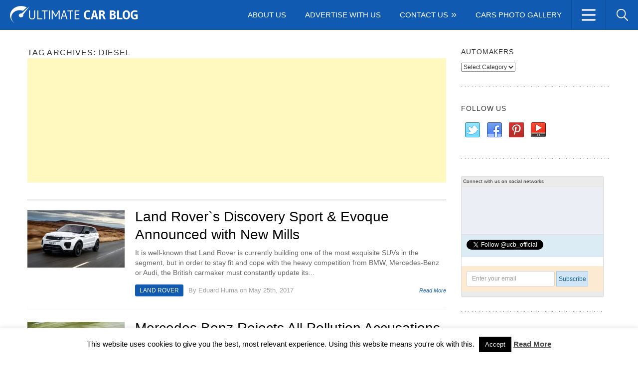

--- FILE ---
content_type: text/html; charset=UTF-8
request_url: https://www.ultimatecarblog.com/tag/diesel/
body_size: 21311
content:
<!DOCTYPE html>
<html lang="en-US">
<head>
<meta charset="UTF-8" />
<meta name="viewport" content="width=device-width">
<meta name="google-site-verification" content="FTIqqoc_Fm-zDL5lr6PavyPpdOi9w3ieSlNeT709ehU" />
<link rel="profile" href="http://gmpg.org/xfn/11">
<meta name="generator" content="Magazine3 Framework" />
<meta name="google-site-verification" content="P4ySXv5nTmq3xlkYGPzuQgri6wR7ymXbZzdGUt9kX30" />
<link rel="pingback" href="https://www.ultimatecarblog.com/xmlrpc.php">
<link href="https://plus.google.com/118417552266243456480" rel="publisher" />
<link rel="shortcut icon" type="image/x-icon" href="https://www.ultimatecarblog.com/favicon.ico">
<script language="JavaScript" type="text/javascript">if (top.location != self.location) top.location = self.location;</script>
<!--[if lt IE 9]>
<script src="https://www.ultimatecarblog.com/wp-content/themes/gadgetblog-codebase/js/html5.js"></script>
<![endif]-->
<meta name='robots' content='noindex, follow' />
<!-- This site is optimized with the Yoast SEO plugin v26.6 - https://yoast.com/wordpress/plugins/seo/ -->
<title>diesel - Ultimate Car Blog</title>
<meta name="description" content="diesel, ," />
<meta property="og:locale" content="en_US" />
<meta property="og:type" content="article" />
<meta property="og:title" content="diesel - Ultimate Car Blog" />
<meta property="og:description" content="diesel, ," />
<meta property="og:url" content="https://www.ultimatecarblog.com/tag/diesel/" />
<meta property="og:site_name" content="Ultimate Car Blog | The Latest Car News, Reviews, Tuning" />
<script type="application/ld+json" class="yoast-schema-graph">{"@context":"https://schema.org","@graph":[{"@type":"CollectionPage","@id":"https://www.ultimatecarblog.com/tag/diesel/","url":"https://www.ultimatecarblog.com/tag/diesel/","name":"diesel - Ultimate Car Blog","isPartOf":{"@id":"https://www.ultimatecarblog.com/#website"},"primaryImageOfPage":{"@id":"https://www.ultimatecarblog.com/tag/diesel/#primaryimage"},"image":{"@id":"https://www.ultimatecarblog.com/tag/diesel/#primaryimage"},"thumbnailUrl":"https://www.ultimatecarblog.com/wp-content/uploads/2017/05/2018-Range-Rover-Evoque.jpg","description":"diesel, ,","inLanguage":"en-US"},{"@type":"ImageObject","inLanguage":"en-US","@id":"https://www.ultimatecarblog.com/tag/diesel/#primaryimage","url":"https://www.ultimatecarblog.com/wp-content/uploads/2017/05/2018-Range-Rover-Evoque.jpg","contentUrl":"https://www.ultimatecarblog.com/wp-content/uploads/2017/05/2018-Range-Rover-Evoque.jpg","width":872,"height":553},{"@type":"WebSite","@id":"https://www.ultimatecarblog.com/#website","url":"https://www.ultimatecarblog.com/","name":"Ultimate Car Blog | The Latest Car News, Reviews, Tuning","description":"","potentialAction":[{"@type":"SearchAction","target":{"@type":"EntryPoint","urlTemplate":"https://www.ultimatecarblog.com/?s={search_term_string}"},"query-input":{"@type":"PropertyValueSpecification","valueRequired":true,"valueName":"search_term_string"}}],"inLanguage":"en-US"}]}</script>
<!-- / Yoast SEO plugin. -->
<link rel='dns-prefetch' href='//fonts.googleapis.com' />
<link rel="alternate" type="application/rss+xml" title="Ultimate Car Blog | The Latest Car News, Reviews, Tuning &raquo; Feed" href="https://www.ultimatecarblog.com/feed/" />
<link rel="alternate" type="application/rss+xml" title="Ultimate Car Blog | The Latest Car News, Reviews, Tuning &raquo; Comments Feed" href="https://www.ultimatecarblog.com/comments/feed/" />
<script type="text/javascript" id="wpp-js" src="https://www.ultimatecarblog.com/wp-content/plugins/wordpress-popular-posts/assets/js/wpp.min.js?ver=7.3.6" data-sampling="0" data-sampling-rate="100" data-api-url="https://www.ultimatecarblog.com/wp-json/wordpress-popular-posts" data-post-id="0" data-token="f43e962036" data-lang="0" data-debug="0"></script>
<link rel="alternate" type="application/rss+xml" title="Ultimate Car Blog | The Latest Car News, Reviews, Tuning &raquo; diesel Tag Feed" href="https://www.ultimatecarblog.com/tag/diesel/feed/" />
<style type="text/css" media="all">
.wpautoterms-footer{background-color:#ffffff;text-align:center;}
.wpautoterms-footer a{color:#000000;font-family:Arial, sans-serif;font-size:14px;}
.wpautoterms-footer .separator{color:#cccccc;font-family:Arial, sans-serif;font-size:14px;}</style>
<style id='wp-img-auto-sizes-contain-inline-css' type='text/css'>
img:is([sizes=auto i],[sizes^="auto," i]){contain-intrinsic-size:3000px 1500px}
/*# sourceURL=wp-img-auto-sizes-contain-inline-css */
</style>
<link rel='stylesheet' id='googleFonts-css' href='http://fonts.googleapis.com/css?family=Montserrat%7CCabin%3A700%7CGudea&#038;ver=6.9' type='text/css' media='all' />
<!-- <link rel='stylesheet' id='SFMCss-css' href='https://www.ultimatecarblog.com/wp-content/plugins/feedburner-alternative-and-rss-redirect/css/sfm_style.css?ver=6.9' type='text/css' media='all' /> -->
<!-- <link rel='stylesheet' id='SFMCSS-css' href='https://www.ultimatecarblog.com/wp-content/plugins/feedburner-alternative-and-rss-redirect/css/sfm_widgetStyle.css?ver=6.9' type='text/css' media='all' /> -->
<!-- <link rel='stylesheet' id='wp-block-library-css' href='https://www.ultimatecarblog.com/wp-includes/css/dist/block-library/style.min.css?ver=6.9' type='text/css' media='all' /> -->
<link rel="stylesheet" type="text/css" href="//www.ultimatecarblog.com/wp-content/cache/wpfc-minified/23gadw6d/aaydx.css" media="all"/>
<style id='wp-block-library-inline-css' type='text/css'>
/*wp_block_styles_on_demand_placeholder:694ca6f01a078*/
/*# sourceURL=wp-block-library-inline-css */
</style>
<style id='classic-theme-styles-inline-css' type='text/css'>
/*! This file is auto-generated */
.wp-block-button__link{color:#fff;background-color:#32373c;border-radius:9999px;box-shadow:none;text-decoration:none;padding:calc(.667em + 2px) calc(1.333em + 2px);font-size:1.125em}.wp-block-file__button{background:#32373c;color:#fff;text-decoration:none}
/*# sourceURL=/wp-includes/css/classic-themes.min.css */
</style>
<!-- <link rel='stylesheet' id='wpautoterms_css-css' href='https://www.ultimatecarblog.com/wp-content/plugins/auto-terms-of-service-and-privacy-policy/css/wpautoterms.css?ver=6.9' type='text/css' media='all' /> -->
<!-- <link rel='stylesheet' id='contact-form-7-css' href='https://www.ultimatecarblog.com/wp-content/plugins/contact-form-7/includes/css/styles.css?ver=6.1.4' type='text/css' media='all' /> -->
<!-- <link rel='stylesheet' id='cookie-law-info-css' href='https://www.ultimatecarblog.com/wp-content/plugins/cookie-law-info/legacy/public/css/cookie-law-info-public.css?ver=3.3.9' type='text/css' media='all' /> -->
<!-- <link rel='stylesheet' id='cookie-law-info-gdpr-css' href='https://www.ultimatecarblog.com/wp-content/plugins/cookie-law-info/legacy/public/css/cookie-law-info-gdpr.css?ver=3.3.9' type='text/css' media='all' /> -->
<!-- <link rel='stylesheet' id='prefix-style-css' href='https://www.ultimatecarblog.com/wp-content/plugins/magazine3-widgets/w.css?ver=6.9' type='text/css' media='all' /> -->
<!-- <link rel='stylesheet' id='responsive-lightbox-nivo_lightbox-css-css' href='https://www.ultimatecarblog.com/wp-content/plugins/responsive-lightbox-lite/assets/nivo-lightbox/nivo-lightbox.css?ver=6.9' type='text/css' media='all' /> -->
<!-- <link rel='stylesheet' id='responsive-lightbox-nivo_lightbox-css-d-css' href='https://www.ultimatecarblog.com/wp-content/plugins/responsive-lightbox-lite/assets/nivo-lightbox/themes/default/default.css?ver=6.9' type='text/css' media='all' /> -->
<!-- <link rel='stylesheet' id='sharebar-css' href='https://www.ultimatecarblog.com/wp-content/plugins/sharebar/css/sharebar.css?ver=6.9' type='text/css' media='all' /> -->
<!-- <link rel='stylesheet' id='social_share_button_style-css' href='https://www.ultimatecarblog.com/wp-content/plugins/social-share-button/assets/front/css/style.css?ver=6.9' type='text/css' media='all' /> -->
<!-- <link rel='stylesheet' id='fontawesome-5-css' href='https://www.ultimatecarblog.com/wp-content/plugins/social-share-button/assets/global/css/fontawesome-5.min.css?ver=6.9' type='text/css' media='all' /> -->
<!-- <link rel='stylesheet' id='wordpress-popular-posts-css-css' href='https://www.ultimatecarblog.com/wp-content/plugins/wordpress-popular-posts/assets/css/wpp.css?ver=7.3.6' type='text/css' media='all' /> -->
<!-- <link rel='stylesheet' id='m3_core-css' href='https://www.ultimatecarblog.com/wp-content/themes/gadgetblog/style.css?ver=6.9' type='text/css' media='all' /> -->
<!-- <link rel='stylesheet' id='wp-pagenavi-css' href='https://www.ultimatecarblog.com/wp-content/plugins/wp-pagenavi/pagenavi-css.css?ver=2.70' type='text/css' media='all' /> -->
<link rel="stylesheet" type="text/css" href="//www.ultimatecarblog.com/wp-content/cache/wpfc-minified/jokovyw1/aaydx.css" media="all"/>
<script src='//www.ultimatecarblog.com/wp-content/cache/wpfc-minified/kqbwfwwx/aaydx.js' type="text/javascript"></script>
<!-- <script type="text/javascript" src="https://www.ultimatecarblog.com/wp-content/plugins/enable-jquery-migrate-helper/js/jquery/jquery-1.12.4-wp.js?ver=1.12.4-wp" id="jquery-core-js"></script> -->
<!-- <script type="text/javascript" src="https://www.ultimatecarblog.com/wp-content/plugins/enable-jquery-migrate-helper/js/jquery-migrate/jquery-migrate-1.4.1-wp.js?ver=1.4.1-wp" id="jquery-migrate-js"></script> -->
<!-- <script type="text/javascript" src="https://www.ultimatecarblog.com/wp-includes/js/dist/dom-ready.min.js?ver=f77871ff7694fffea381" id="wp-dom-ready-js"></script> -->
<!-- <script type="text/javascript" src="https://www.ultimatecarblog.com/wp-content/plugins/auto-terms-of-service-and-privacy-policy/js/base.js?ver=3.0.4" id="wpautoterms_base-js"></script> -->
<!-- <script type="text/javascript" src="https://www.ultimatecarblog.com/wp-content/plugins/magazine3-widgets/script.js?ver=6.9" id="m3scriptsjs-js"></script> -->
<script type="text/javascript" id="cookie-law-info-js-extra">
/* <![CDATA[ */
var Cli_Data = {"nn_cookie_ids":[],"cookielist":[],"non_necessary_cookies":[],"ccpaEnabled":"","ccpaRegionBased":"","ccpaBarEnabled":"","strictlyEnabled":["necessary","obligatoire"],"ccpaType":"gdpr","js_blocking":"","custom_integration":"","triggerDomRefresh":"","secure_cookies":""};
var cli_cookiebar_settings = {"animate_speed_hide":"500","animate_speed_show":"500","background":"#FFF","border":"#b1a6a6c2","border_on":"","button_1_button_colour":"#000","button_1_button_hover":"#000000","button_1_link_colour":"#fff","button_1_as_button":"1","button_1_new_win":"","button_2_button_colour":"#333","button_2_button_hover":"#292929","button_2_link_colour":"#444","button_2_as_button":"","button_2_hidebar":"","button_3_button_colour":"#000","button_3_button_hover":"#000000","button_3_link_colour":"#fff","button_3_as_button":"1","button_3_new_win":"","button_4_button_colour":"#000","button_4_button_hover":"#000000","button_4_link_colour":"#fff","button_4_as_button":"1","button_7_button_colour":"#61a229","button_7_button_hover":"#4e8221","button_7_link_colour":"#fff","button_7_as_button":"1","button_7_new_win":"","font_family":"inherit","header_fix":"","notify_animate_hide":"1","notify_animate_show":"1","notify_div_id":"#cookie-law-info-bar","notify_position_horizontal":"right","notify_position_vertical":"bottom","scroll_close":"","scroll_close_reload":"","accept_close_reload":"","reject_close_reload":"","showagain_tab":"","showagain_background":"#fff","showagain_border":"#000","showagain_div_id":"#cookie-law-info-again","showagain_x_position":"100px","text":"#000","show_once_yn":"","show_once":"10000","logging_on":"","as_popup":"","popup_overlay":"1","bar_heading_text":"","cookie_bar_as":"banner","popup_showagain_position":"bottom-right","widget_position":"left"};
var log_object = {"ajax_url":"https://www.ultimatecarblog.com/wp-admin/admin-ajax.php"};
//# sourceURL=cookie-law-info-js-extra
/* ]]> */
</script>
<script src='//www.ultimatecarblog.com/wp-content/cache/wpfc-minified/efapdtu6/aaydx.js' type="text/javascript"></script>
<!-- <script type="text/javascript" src="https://www.ultimatecarblog.com/wp-content/plugins/cookie-law-info/legacy/public/js/cookie-law-info-public.js?ver=3.3.9" id="cookie-law-info-js"></script> -->
<!-- <script type="text/javascript" src="https://www.ultimatecarblog.com/wp-content/plugins/responsive-lightbox-lite/assets/nivo-lightbox/nivo-lightbox.min.js?ver=6.9" id="responsive-lightbox-nivo_lightbox-js"></script> -->
<script type="text/javascript" id="responsive-lightbox-lite-script-js-extra">
/* <![CDATA[ */
var rllArgs = {"script":"nivo_lightbox","selector":"lightbox","custom_events":""};
//# sourceURL=responsive-lightbox-lite-script-js-extra
/* ]]> */
</script>
<script src='//www.ultimatecarblog.com/wp-content/cache/wpfc-minified/fp4bz6vc/aaydx.js' type="text/javascript"></script>
<!-- <script type="text/javascript" src="https://www.ultimatecarblog.com/wp-content/plugins/responsive-lightbox-lite/assets/inc/script.js?ver=6.9" id="responsive-lightbox-lite-script-js"></script> -->
<!-- <script type="text/javascript" src="https://www.ultimatecarblog.com/wp-content/plugins/sharebar/js/sharebar.js?ver=6.9" id="sharebar-js"></script> -->
<script type="text/javascript" id="social_share_button_front_js-js-extra">
/* <![CDATA[ */
var social_share_button_ajax = {"social_share_button_ajaxurl":"https://www.ultimatecarblog.com/wp-admin/admin-ajax.php"};
//# sourceURL=social_share_button_front_js-js-extra
/* ]]> */
</script>
<script src='//www.ultimatecarblog.com/wp-content/cache/wpfc-minified/6o3gk8c5/aaydx.js' type="text/javascript"></script>
<!-- <script type="text/javascript" src="https://www.ultimatecarblog.com/wp-content/plugins/social-share-button/assets/front/js/scripts.js?ver=6.9" id="social_share_button_front_js-js"></script> -->
<link rel="https://api.w.org/" href="https://www.ultimatecarblog.com/wp-json/" /><link rel="alternate" title="JSON" type="application/json" href="https://www.ultimatecarblog.com/wp-json/wp/v2/tags/399" /><link rel="EditURI" type="application/rsd+xml" title="RSD" href="https://www.ultimatecarblog.com/xmlrpc.php?rsd" />
<meta name="generator" content="WordPress 6.9" />
<meta name="follow.[base64]" content="YEsjJcBrH2TPFpaHCHzN"/>                <style type="text/css">
#matrix-canvas{
font-family: matrix;
width:100%;
height:100%;
position: fixed;
top: 0;
left: 0;
right: 0;
bottom: 0;
z-index: 9;
background-color: #000000;
}
#matrix-preloader-wrapper {
position: fixed;
top: 0;
left: 0;
-webkit-transform: translateX(0);
-ms-transform: translateX(0);
transform: translateX(0);
z-index: 999999;
width: 100%;
height: 100%;
background: transparent !important; }
.loaded #matrix-preloader-wrapper {
-webkit-transform: translateX(-200%);
-ms-transform: translateX(-200%);
transform: translateX(-200%);
visibility: hidden;
pointer-events: none;
transition: all;
transition-delay: 1s; }
#matrix-preloader-wrapper .loader-inner {
position: absolute;
top: 50%;
left: 50%;
-webkit-transform: translate(-50%, -50%);
-ms-transform: translate(-50%, -50%);
transform: translate(-50%, -50%);
z-index: 1001;
text-align: center;
transition: all 0s;
font-size: 0; }
#matrix-preloader-wrapper .loader-inner-closer {
right: 10px;
top: 10px;
z-index: 9999;
position: absolute;
cursor:pointer ;
font-size: 16px;
}
#matrix-preloader-wrapper .loader-text-inner {
position: relative;
visibility: hidden;
top: 60%;
left: 50%;
font-size:  20px;
color: #F2EEEE;
-webkit-transform: translate(-50%, -50%);
-ms-transform: translate(-50%, -50%);
transform: translate(-50%, -50%);
z-index: 1001;
text-align: center;
width: 100%;
transition: all 0s;
}
#matrix-preloader-wrapper .loader-inner #loader {
position: relative;
z-index: 1002;
display: inline-block;
margin: 0 auto;
background: none !important;
color: #248acc; }
#matrix-preloader-wrapper .loader-section {
position: fixed;
z-index: 999;
width: 50%;
height: 100%;
background: #CD1D1D ;
opacity: 1!important;
}
#matrix-preloader-wrapper .loader-section.section-box {
top: 0;
left: 0;
width: 100%; }
.loaded #matrix-preloader-wrapper .loader-section.section-box {
display: none;
}
#matrix-preloader-wrapper #loader {
width: 100px;
height: 100px;
max-width: 90vw; }
#matrix-preloader-wrapper #loader img {
position: relative;
z-index: 1;
display: block;
width: 100%;
height: auto;
margin: 0 auto; }
#matrix-canvas{
opacity: 1;
}
</style>
<noscript>
<style type="text/css">
/*no js*/
#matrix-pre-loader-div,#matrix-pre-loader-container{
display:none !important;
}
</style>
</noscript>
<style id="wpp-loading-animation-styles">@-webkit-keyframes bgslide{from{background-position-x:0}to{background-position-x:-200%}}@keyframes bgslide{from{background-position-x:0}to{background-position-x:-200%}}.wpp-widget-block-placeholder,.wpp-shortcode-placeholder{margin:0 auto;width:60px;height:3px;background:#dd3737;background:linear-gradient(90deg,#dd3737 0%,#571313 10%,#dd3737 100%);background-size:200% auto;border-radius:3px;-webkit-animation:bgslide 1s infinite linear;animation:bgslide 1s infinite linear}</style>
<style type="text/css">
/* Body color changing option */
/* Global Color Scheme */
a,
#load-more a:hover,
.blog-read-more a, 
.blog-title h3 a:hover,
.single-meta a { color: #105ab2; }
.logo_menu_wrapper,
.blog-posts .blog-cat a,
.tags a,
#submit
{ background-color: #105ab2; }
#load-more a:hover{ border-color: #105ab2; }
/* Post Title Color */
/* Content Color */
.post-content,
.post-content a { color: #222222; }
/* Heading Color */
/* H1 to h6*/ 
{ color: ; }
/* Section#4 color */
{background: ; }
</style>
<!-- BEGIN Clicky Analytics v2.2.4 Tracking - https://wordpress.org/plugins/clicky-analytics/ -->
<script type="text/javascript">
var clicky_custom = clicky_custom || {};
clicky_custom.outbound_pattern = ['/go/','/out/'];
</script>
<script async src="//static.getclicky.com/101401103.js"></script>
<!-- END Clicky Analytics v2.2.4 Tracking -->
<script type="text/javascript">
var _gaq = _gaq || [];
_gaq.push(['_setAccount', 'UA-3439764-25']);
_gaq.push(['_trackPageview']);
(function() {
var ga = document.createElement('script'); ga.type = 'text/javascript'; ga.async = true;
ga.src = ('https:' == document.location.protocol ? 'https://ssl' : 'http://www') + '.google-analytics.com/ga.js';
var s = document.getElementsByTagName('script')[0]; s.parentNode.insertBefore(ga, s);
})();
</script>
</head>
<body class="archive tag tag-diesel tag-399 wp-theme-gadgetblog-codebase wp-child-theme-gadgetblog">
<div id="fb-root"></div>
<script async defer crossorigin="anonymous" src="https://connect.facebook.net/en_US/sdk.js#xfbml=1&version=v16.0&appId=2065513960181035&autoLogAppEvents=1" nonce="mMpxbkXi"></script>
<script type="text/javascript">
window.google_analytics_uacct = "UA-3439764-25";
</script>
<div id="back-top"><a href="#top"><span>
</span></a></div>
<div class="header_wrapper">
<div class="logo_menu_wrapper">
<div class="logo_menu_wrapper_left">
<div class="logo_area">
<!-- Logo Area -->
<div class="logo-area">
<a href="https://www.ultimatecarblog.com"><img src="https://www.ultimatecarblog.com/wp-content/uploads/2015/08/logo1.png" alt="Ultimate Car Blog | The Latest Car News, Reviews, Tuning" /></a>
</div>
<!-- Logo Ends -->
</div><!-- .logo_area -->
</div><!-- .logo_menu_wrapper_left -->
<div class="logo_menu_wrapper_right">
<div class="secondary_menu_right">
<nav class="top-nav">
<div class="example">
<ul id="social-dropdown">
<li class="soc"><a class="social-networks">
</a>
<div class="subs">
<div class="top-menu-items fullwidthmenu-social">
<ul id="menu-dropdown-menu" class="menu"><li id="menu-item-41663" class="menu-item menu-item-type-taxonomy menu-item-object-category menu-item-41663"><a href="https://www.ultimatecarblog.com/category/tuning/">Tuning</a></li>
<li id="menu-item-41659" class="menu-item menu-item-type-taxonomy menu-item-object-category menu-item-41659"><a href="https://www.ultimatecarblog.com/category/auto-shows/">Auto Shows</a></li>
<li id="menu-item-41660" class="menu-item menu-item-type-taxonomy menu-item-object-category menu-item-41660"><a href="https://www.ultimatecarblog.com/category/concept-cars/">Concepts</a></li>
<li id="menu-item-41661" class="menu-item menu-item-type-taxonomy menu-item-object-category menu-item-41661"><a href="https://www.ultimatecarblog.com/category/electric-cars/">Electric</a></li>
<li id="menu-item-41662" class="menu-item menu-item-type-taxonomy menu-item-object-category menu-item-41662"><a href="https://www.ultimatecarblog.com/category/spy-photos/">Spy Photos</a></li>
<li id="menu-item-41664" class="menu-item menu-item-type-post_type menu-item-object-page menu-item-41664"><a href="https://www.ultimatecarblog.com/cars-photo-gallery/">Cars Photo Gallery</a></li>
</ul>
</div>
</div> 
</li>
<li class="searchbar"><a class="search fonticon"></a>
<div class="subs">
<div class="head-search top-menu-items fullwidthmenu"> 
<form method="get" id="searchform" action="https://www.ultimatecarblog.com/">
<input type="search" placeholder="Enter Search Here" class="header-search_input" value="" name="s" id="s">
<input type="submit" value="" class="searchbutton">
</form> 
</div>
</div>
</ul>
</div>
</nav> <!-- .top-nav -->
</div><!-- .secondary_menu_right -->
<div class="primary_menu_left">
<nav class="menu-holder main-menu"> <!-- Menu Begins -->
<div class="responsivemenu"><!-- responsivemenu begins -->
<nav id="mobile-menu" role="navigation"></nav>
</div> <!-- responsivemenu ends -->
<div class="menu-primary">
<ul id="menu-top-menu" class=""><li id=" menu-item-41380" class="menu-item menu-item-type-post_type menu-item-object-page"><a href="https://www.ultimatecarblog.com/about-us/">About Us</a></li>
<li id=" menu-item-41391" class="menu-item menu-item-type-post_type menu-item-object-page"><a href="https://www.ultimatecarblog.com/advertise-with-us/">Advertise With Us</a></li>
<li id=" menu-item-41382" class="menu-item menu-item-type-post_type menu-item-object-page menu-item-has-children"><a href="https://www.ultimatecarblog.com/contact-us/">Contact Us</a>
<ul class="sub-menu">
<li id=" menu-item-41381" class="menu-item menu-item-type-post_type menu-item-object-page"><a href="https://www.ultimatecarblog.com/send-us-a-tip/">Send us a tip</a></li>
<li id=" menu-item-52250" class="menu-item menu-item-type-post_type menu-item-object-page"><a title="Write For Us – Guest Posts On Automotive Car Blog" href="https://www.ultimatecarblog.com/write-for-us-guest-post-on-automotive-car-blog/">Write For Us</a></li>
</ul>
</li>
<li id=" menu-item-52423" class="menu-item menu-item-type-post_type menu-item-object-page"><a href="https://www.ultimatecarblog.com/cars-photo-gallery/">Cars Photo Gallery</a></li>
</ul>          </div>
</nav><!-- Menu ends -->
</div><!-- .primary_menu_left -->
<div class="cb"></div><!-- .cb -->
</div><!-- .logo_menu_wrapper_right -->
<div class="cb"></div><!-- .cb -->
</div><!-- .logo_menu_wrapper -->
<div class="trending_social trending_social_single">
<div class="trending_area">
<div class="trending-menu">
<ul id="menu-trending-menu" class=""><li id="menu-item-41384" class="menu-item menu-item-type-taxonomy menu-item-object-category menu-item-41384"><a href="https://www.ultimatecarblog.com/category/tuning/">Tuning</a></li>
<li id="menu-item-41383" class="menu-item menu-item-type-taxonomy menu-item-object-category menu-item-41383"><a href="https://www.ultimatecarblog.com/category/auto-shows/">Auto Shows</a></li>
<li id="menu-item-41385" class="menu-item menu-item-type-taxonomy menu-item-object-category menu-item-41385"><a href="https://www.ultimatecarblog.com/category/concept-cars/">Concepts</a></li>
<li id="menu-item-41386" class="menu-item menu-item-type-taxonomy menu-item-object-category menu-item-41386"><a href="https://www.ultimatecarblog.com/category/electric-cars/">Electric</a></li>
<li id="menu-item-41389" class="menu-item menu-item-type-taxonomy menu-item-object-category menu-item-41389"><a href="https://www.ultimatecarblog.com/category/spy-photos/">Spy Photos</a></li>
</ul>    </div>
</div><!-- .trending_area -->
<div class="social_area">
<ul class="social-icons">
<li class="facebook"><a rel="nofollow" href="https://www.facebook.com/UltimateCarBlog" target="_blank">Facebook</a></li>
<li class="twitter"><a rel="nofollow" href="https://www.twitter.com/ucb_official" target="_blank">Twitter</a></li>
<li class="youtube"><a rel="nofollow" href="https://www.youtube.com/user/ULTIMATECARBLOG" target="_blank">youtube</a></li>
<li class="instagram"><a rel="nofollow" href="https://instagram.com/ultimatecarblog/" target="_blank">instagram</a></li>
<li class="pinterest"><a rel="nofollow" href="https://www.pinterest.com/ultimatecarblog/" target="_blank">pinterest</a></li>
<li class="google-plus"><a rel="nofollow" href="https://plus.google.com/+Ultimatecarblog_official" target="_blank">gplus</a></li>
</ul>
</div><!-- .trending_area -->
<div class="cb"></div>
</div><!-- .trending_social -->
</div><!-- .header_wrapper -->
<header class="header-holder"> <!-- header  -->
</header>
<!-- header ends -->
<!-- .header_wrapper -->
<div class="wrapper">
<main>
<div id="main">
<div class="main-holder">   
<div id="content">
<div class="archivepage-title">
<span class="headline">
Tag Archives: <span>diesel</span><p align="center">
<script type="text/javascript">
google_ad_client = "ca-pub-9652871317844622";
google_ad_slot = "9223799240";
google_ad_width = 840;
google_ad_height = 250;
</script>
<!-- 840x250HomeTopUCB -->
<script type="text/javascript"
src="//pagead2.googlesyndication.com/pagead/show_ads.js">
</script>
</p>
</span>
</div>
<!-- Post starts -->
<div class="blog-posts">
<div class="headline">
</div>
<div class="post-wrapper" id="post-entries" > <!-- This ID is must for Load More button -->
<div class="blog-post-holder">
<div class="post-image">
<a href="https://www.ultimatecarblog.com/land-rovers-discovery-sport-evoque-announced-new-mills/" rel="bookmark"> <img width="195" height="115" src="https://www.ultimatecarblog.com/wp-content/uploads/2017/05/2018-Range-Rover-Evoque-195x115.jpg" class="attachment-blogthumb size-blogthumb wp-post-image" alt="" decoding="async" /> </a>
<div class="socialshare">
<ul>
<li class="twitter-share">
<a target="_blank" href="https://twitter.com/home?status=Land Rover`s Discovery Sport &#038; Evoque Announced with New Mills at https://www.ultimatecarblog.com/land-rovers-discovery-sport-evoque-announced-new-mills/"></a>
</li>
<li class="facebook-share">
<a target="_blank" href="https://www.facebook.com/sharer/sharer.php?u=https://www.ultimatecarblog.com/land-rovers-discovery-sport-evoque-announced-new-mills/"></a>
</li>
<li class="gplus-share">
<a target="_blank" href="https://plus.google.com/share?url=https://www.ultimatecarblog.com/land-rovers-discovery-sport-evoque-announced-new-mills/"></a>
</li>
</ul>
</div><!-- .socialshare -->
</div>
<div class="post-area">
<div class="blog-title">
<h3>
<a href="https://www.ultimatecarblog.com/land-rovers-discovery-sport-evoque-announced-new-mills/"> Land Rover`s Discovery Sport &#038; Evoque Announced with New Mills</a>
</h3>
</div>
<div class="blog-content">
<p>It is well-known that Land Rover is currently building one of the most exquisite SUVs in the segment, but in order to stay fit and cope with the heavy competition from BMW, Mercedes-Benz or Audi, the British carmaker must constantly update its...<a href='https://www.ultimatecarblog.com/land-rovers-discovery-sport-evoque-announced-new-mills/'></a></p>            </div>
<div class="blog-meta">
<div class="blog-cat"><a href="https://www.ultimatecarblog.com/category/land-rover/" rel="category tag">Land Rover</a> </div>
<div class="blog-author"> By                <a href="https://www.ultimatecarblog.com/author/humaeduard/" title=" View all posts by Eduard Huma">Eduard Huma</a>
on May 25th, 2017 
</div>
<div class="blog-read-more">
<a href="https://www.ultimatecarblog.com/land-rovers-discovery-sport-evoque-announced-new-mills/">Read More</a>
</div>
<div class="cb"></div>
</div>
</div>
<div class="cb"></div>
</div>
<div class="blog-post-holder">
<div class="post-image">
<a href="https://www.ultimatecarblog.com/mercedes-benz-rejects-pollution-accusations/" rel="bookmark"> <img width="195" height="115" src="https://www.ultimatecarblog.com/wp-content/uploads/2016/01/2016-Mercedes-E-Class-195x115.jpg" class="attachment-blogthumb size-blogthumb wp-post-image" alt="" decoding="async" /> </a>
<div class="socialshare">
<ul>
<li class="twitter-share">
<a target="_blank" href="https://twitter.com/home?status=Mercedes Benz Rejects All Pollution Accusations at https://www.ultimatecarblog.com/mercedes-benz-rejects-pollution-accusations/"></a>
</li>
<li class="facebook-share">
<a target="_blank" href="https://www.facebook.com/sharer/sharer.php?u=https://www.ultimatecarblog.com/mercedes-benz-rejects-pollution-accusations/"></a>
</li>
<li class="gplus-share">
<a target="_blank" href="https://plus.google.com/share?url=https://www.ultimatecarblog.com/mercedes-benz-rejects-pollution-accusations/"></a>
</li>
</ul>
</div><!-- .socialshare -->
</div>
<div class="post-area">
<div class="blog-title">
<h3>
<a href="https://www.ultimatecarblog.com/mercedes-benz-rejects-pollution-accusations/"> Mercedes Benz Rejects All Pollution Accusations</a>
</h3>
</div>
<div class="blog-content">
<p>After VW had been caught cheating pollution emissions tests in the US, all the suspicions went to the other car makers. Amongst them there are big names, such as Mercedes Benz, Honda, Mazda and Mitsubishi.
The Guardian published the results...<a href='https://www.ultimatecarblog.com/mercedes-benz-rejects-pollution-accusations/'></a></p>            </div>
<div class="blog-meta">
<div class="blog-cat"><a href="https://www.ultimatecarblog.com/category/mercedes/" rel="category tag">Mercedes</a> </div>
<div class="blog-author"> By                <a href="https://www.ultimatecarblog.com/author/bogdangrigorescu/" title=" View all posts by Bogdan Grigorescu">Bogdan Grigorescu</a>
on Jan 29th, 2016 
</div>
<div class="blog-read-more">
<a href="https://www.ultimatecarblog.com/mercedes-benz-rejects-pollution-accusations/">Read More</a>
</div>
<div class="cb"></div>
</div>
</div>
<div class="cb"></div>
</div>
<div class="blog-post-holder">
<div class="post-image">
<a href="https://www.ultimatecarblog.com/mazda6-diesel-racer-unveiled-in-detroit/" rel="bookmark"> <img width="195" height="115" src="https://www.ultimatecarblog.com/wp-content/uploads/2013/01/Mazda6-SkyActiv-D-racer-1-195x115.jpg" class="attachment-blogthumb size-blogthumb wp-post-image" alt="Mazda6 SkyActiv-D racer" decoding="async" /> </a>
<div class="socialshare">
<ul>
<li class="twitter-share">
<a target="_blank" href="https://twitter.com/home?status=Mazda6 diesel racer unveiled in Detroit at https://www.ultimatecarblog.com/mazda6-diesel-racer-unveiled-in-detroit/"></a>
</li>
<li class="facebook-share">
<a target="_blank" href="https://www.facebook.com/sharer/sharer.php?u=https://www.ultimatecarblog.com/mazda6-diesel-racer-unveiled-in-detroit/"></a>
</li>
<li class="gplus-share">
<a target="_blank" href="https://plus.google.com/share?url=https://www.ultimatecarblog.com/mazda6-diesel-racer-unveiled-in-detroit/"></a>
</li>
</ul>
</div><!-- .socialshare -->
</div>
<div class="post-area">
<div class="blog-title">
<h3>
<a href="https://www.ultimatecarblog.com/mazda6-diesel-racer-unveiled-in-detroit/"> Mazda6 diesel racer unveiled in Detroit</a>
</h3>
</div>
<div class="blog-content">
<p>I&#8217;m fairly confident there&#8217;s a bunch of people twisting in their graves at this moment but we don&#8217;t really have that much respect for their close minded thinking anyway.
Mazda, which in case you missed their entire history,...<a href='https://www.ultimatecarblog.com/mazda6-diesel-racer-unveiled-in-detroit/'></a></p>            </div>
<div class="blog-meta">
<div class="blog-cat"><a href="https://www.ultimatecarblog.com/category/auto-shows/" rel="category tag">Auto Shows</a> <a href="https://www.ultimatecarblog.com/category/mazda/" rel="category tag">Mazda</a> </div>
<div class="blog-author"> By                <a href="https://www.ultimatecarblog.com/author/lupul/" title=" View all posts by Lupica G.">Lupica G.</a>
on Jan 16th, 2013 
</div>
<div class="blog-read-more">
<a href="https://www.ultimatecarblog.com/mazda6-diesel-racer-unveiled-in-detroit/">Read More</a>
</div>
<div class="cb"></div>
</div>
</div>
<div class="cb"></div>
</div>
<div class="blog-post-holder">
<div class="post-image">
<a href="https://www.ultimatecarblog.com/audi-talks-up-its-diesel-supercar/" rel="bookmark"> <img width="195" height="115" src="https://www.ultimatecarblog.com/wp-content/uploads/2012/12/2014-Audi-R8-1-195x115.jpg" class="attachment-blogthumb size-blogthumb wp-post-image" alt="2014 Audi R8" decoding="async" loading="lazy" /> </a>
<div class="socialshare">
<ul>
<li class="twitter-share">
<a target="_blank" href="https://twitter.com/home?status=Audi talks up its diesel supercar at https://www.ultimatecarblog.com/audi-talks-up-its-diesel-supercar/"></a>
</li>
<li class="facebook-share">
<a target="_blank" href="https://www.facebook.com/sharer/sharer.php?u=https://www.ultimatecarblog.com/audi-talks-up-its-diesel-supercar/"></a>
</li>
<li class="gplus-share">
<a target="_blank" href="https://plus.google.com/share?url=https://www.ultimatecarblog.com/audi-talks-up-its-diesel-supercar/"></a>
</li>
</ul>
</div><!-- .socialshare -->
</div>
<div class="post-area">
<div class="blog-title">
<h3>
<a href="https://www.ultimatecarblog.com/audi-talks-up-its-diesel-supercar/"> Audi talks up its diesel supercar</a>
</h3>
</div>
<div class="blog-content">
<p>It&#8217;s no secret that the Germans at Audi are working on a replacement for their R8 supercar. The flagship replacement is expected to be quite the stunning machine.
Much like the original model changed our impression about what Audi is meant...<a href='https://www.ultimatecarblog.com/audi-talks-up-its-diesel-supercar/'></a></p>            </div>
<div class="blog-meta">
<div class="blog-cat"><a href="https://www.ultimatecarblog.com/category/audi/" rel="category tag">Audi</a> </div>
<div class="blog-author"> By                <a href="https://www.ultimatecarblog.com/author/lupul/" title=" View all posts by Lupica G.">Lupica G.</a>
on Dec 12th, 2012 
</div>
<div class="blog-read-more">
<a href="https://www.ultimatecarblog.com/audi-talks-up-its-diesel-supercar/">Read More</a>
</div>
<div class="cb"></div>
</div>
</div>
<div class="cb"></div>
</div>
<div class="blog-post-holder">
<div class="post-image">
<a href="https://www.ultimatecarblog.com/jeep-patriot-and-compass-facelifts-confirmed-for-2013/" rel="bookmark"> <img width="195" height="115" src="https://www.ultimatecarblog.com/wp-content/uploads/2012/12/Jeep-Grand-Cherokee-diesel-1-195x115.jpg" class="attachment-blogthumb size-blogthumb wp-post-image" alt="Jeep Grand Cherokee diesel" decoding="async" loading="lazy" /> </a>
<div class="socialshare">
<ul>
<li class="twitter-share">
<a target="_blank" href="https://twitter.com/home?status=Jeep Patriot and Compass facelifts confirmed for 2013 at https://www.ultimatecarblog.com/jeep-patriot-and-compass-facelifts-confirmed-for-2013/"></a>
</li>
<li class="facebook-share">
<a target="_blank" href="https://www.facebook.com/sharer/sharer.php?u=https://www.ultimatecarblog.com/jeep-patriot-and-compass-facelifts-confirmed-for-2013/"></a>
</li>
<li class="gplus-share">
<a target="_blank" href="https://plus.google.com/share?url=https://www.ultimatecarblog.com/jeep-patriot-and-compass-facelifts-confirmed-for-2013/"></a>
</li>
</ul>
</div><!-- .socialshare -->
</div>
<div class="post-area">
<div class="blog-title">
<h3>
<a href="https://www.ultimatecarblog.com/jeep-patriot-and-compass-facelifts-confirmed-for-2013/"> Jeep Patriot and Compass facelifts confirmed for 2013</a>
</h3>
</div>
<div class="blog-content">
<p>Jeep&#8217;s CEO has some good news for the company&#8217;s fans that are not necessarily fans of the actual cars that define the company.
By my mean introduction I mean to say that Jeep is well into the development of some new product facelifts...<a href='https://www.ultimatecarblog.com/jeep-patriot-and-compass-facelifts-confirmed-for-2013/'></a></p>            </div>
<div class="blog-meta">
<div class="blog-cat"><a href="https://www.ultimatecarblog.com/category/jeep/" rel="category tag">Jeep</a> </div>
<div class="blog-author"> By                <a href="https://www.ultimatecarblog.com/author/lupul/" title=" View all posts by Lupica G.">Lupica G.</a>
on Dec 5th, 2012 
</div>
<div class="blog-read-more">
<a href="https://www.ultimatecarblog.com/jeep-patriot-and-compass-facelifts-confirmed-for-2013/">Read More</a>
</div>
<div class="cb"></div>
</div>
</div>
<div class="cb"></div>
</div>
<div class="blog-post-holder">
<div class="post-image">
<a href="https://www.ultimatecarblog.com/audi-r10-reportedly-under-consideration/" rel="bookmark"> <img width="195" height="115" src="https://www.ultimatecarblog.com/wp-content/uploads/2012/11/Audi-R8-V12-TDI-Concept-1-195x115.jpg" class="attachment-blogthumb size-blogthumb wp-post-image" alt="Audi R8 V12 TDI Concept" decoding="async" loading="lazy" /> </a>
<div class="socialshare">
<ul>
<li class="twitter-share">
<a target="_blank" href="https://twitter.com/home?status=Audi R10 reportedly under consideration at https://www.ultimatecarblog.com/audi-r10-reportedly-under-consideration/"></a>
</li>
<li class="facebook-share">
<a target="_blank" href="https://www.facebook.com/sharer/sharer.php?u=https://www.ultimatecarblog.com/audi-r10-reportedly-under-consideration/"></a>
</li>
<li class="gplus-share">
<a target="_blank" href="https://plus.google.com/share?url=https://www.ultimatecarblog.com/audi-r10-reportedly-under-consideration/"></a>
</li>
</ul>
</div><!-- .socialshare -->
</div>
<div class="post-area">
<div class="blog-title">
<h3>
<a href="https://www.ultimatecarblog.com/audi-r10-reportedly-under-consideration/"> Audi R10 reportedly under consideration</a>
</h3>
</div>
<div class="blog-content">
<p>Had enough of the Audi R8? What if the Germans went one step, actually two, up on it in order to come up with something called the R10.
The Audi R10 sounds like a replacement for a car that&#8217;s already set its stamp on the market and only...<a href='https://www.ultimatecarblog.com/audi-r10-reportedly-under-consideration/'></a></p>            </div>
<div class="blog-meta">
<div class="blog-cat"><a href="https://www.ultimatecarblog.com/category/audi/" rel="category tag">Audi</a> </div>
<div class="blog-author"> By                <a href="https://www.ultimatecarblog.com/author/lupul/" title=" View all posts by Lupica G.">Lupica G.</a>
on Nov 24th, 2012 
</div>
<div class="blog-read-more">
<a href="https://www.ultimatecarblog.com/audi-r10-reportedly-under-consideration/">Read More</a>
</div>
<div class="cb"></div>
</div>
</div>
<div class="cb"></div>
</div>
<div class="blog-post-holder">
<div class="post-image">
<a href="https://www.ultimatecarblog.com/porsche-cayenne-diesel-butched-up-by-project-kahn/" rel="bookmark"> <img width="195" height="115" src="https://www.ultimatecarblog.com/wp-content/uploads/2012/10/Porsche-Cayenne-Diesel-by-Project-Kahn-1-195x115.jpg" class="attachment-blogthumb size-blogthumb wp-post-image" alt="Porsche Cayenne Diesel by Project Kahn" decoding="async" loading="lazy" /> </a>
<div class="socialshare">
<ul>
<li class="twitter-share">
<a target="_blank" href="https://twitter.com/home?status=Porsche Cayenne diesel butched up by Project Kahn at https://www.ultimatecarblog.com/porsche-cayenne-diesel-butched-up-by-project-kahn/"></a>
</li>
<li class="facebook-share">
<a target="_blank" href="https://www.facebook.com/sharer/sharer.php?u=https://www.ultimatecarblog.com/porsche-cayenne-diesel-butched-up-by-project-kahn/"></a>
</li>
<li class="gplus-share">
<a target="_blank" href="https://plus.google.com/share?url=https://www.ultimatecarblog.com/porsche-cayenne-diesel-butched-up-by-project-kahn/"></a>
</li>
</ul>
</div><!-- .socialshare -->
</div>
<div class="post-area">
<div class="blog-title">
<h3>
<a href="https://www.ultimatecarblog.com/porsche-cayenne-diesel-butched-up-by-project-kahn/"> Porsche Cayenne diesel butched up by Project Kahn</a>
</h3>
</div>
<div class="blog-content">
<p>Thought the Porsche Cayenne was a bit effeminate? Maybe you didn&#8217;t consider the diesel version sufficiently impressive.
In that case don&#8217;t hand over your Porsche Cayenne diesel to anybody other than Project Kahn. The British tuner...<a href='https://www.ultimatecarblog.com/porsche-cayenne-diesel-butched-up-by-project-kahn/'></a></p>            </div>
<div class="blog-meta">
<div class="blog-cat"><a href="https://www.ultimatecarblog.com/category/porsche/" rel="category tag">Porsche</a> <a href="https://www.ultimatecarblog.com/category/tuning/" rel="category tag">Tuning</a> </div>
<div class="blog-author"> By                <a href="https://www.ultimatecarblog.com/author/lupul/" title=" View all posts by Lupica G.">Lupica G.</a>
on Oct 27th, 2012 
</div>
<div class="blog-read-more">
<a href="https://www.ultimatecarblog.com/porsche-cayenne-diesel-butched-up-by-project-kahn/">Read More</a>
</div>
<div class="cb"></div>
</div>
</div>
<div class="cb"></div>
</div>
<div class="blog-post-holder">
<div class="post-image">
<a href="https://www.ultimatecarblog.com/project-kahn-unveils-new-range-rover-rs300-vesuvius-edition/" rel="bookmark"> <img width="195" height="115" src="https://www.ultimatecarblog.com/wp-content/uploads/2012/10/Project-Kahn-Vesuvius-RS300-Range-Rover-1-195x115.jpg" class="attachment-blogthumb size-blogthumb wp-post-image" alt="Project Kahn Vesuvius RS300 Range Rover" decoding="async" loading="lazy" /> </a>
<div class="socialshare">
<ul>
<li class="twitter-share">
<a target="_blank" href="https://twitter.com/home?status=Project Kahn unveils new Range Rover RS300 Vesuvius Edition at https://www.ultimatecarblog.com/project-kahn-unveils-new-range-rover-rs300-vesuvius-edition/"></a>
</li>
<li class="facebook-share">
<a target="_blank" href="https://www.facebook.com/sharer/sharer.php?u=https://www.ultimatecarblog.com/project-kahn-unveils-new-range-rover-rs300-vesuvius-edition/"></a>
</li>
<li class="gplus-share">
<a target="_blank" href="https://plus.google.com/share?url=https://www.ultimatecarblog.com/project-kahn-unveils-new-range-rover-rs300-vesuvius-edition/"></a>
</li>
</ul>
</div><!-- .socialshare -->
</div>
<div class="post-area">
<div class="blog-title">
<h3>
<a href="https://www.ultimatecarblog.com/project-kahn-unveils-new-range-rover-rs300-vesuvius-edition/"> Project Kahn unveils new Range Rover RS300 Vesuvius Edition</a>
</h3>
</div>
<div class="blog-content">
<p>It had been quite a while since we&#8217;d heard from the British tuner Project Kahn. Are you willing to guess what&#8217;s the car that they&#8217;ve decided to tune?
It could only have been the infamous Range Rover. The new package is called...<a href='https://www.ultimatecarblog.com/project-kahn-unveils-new-range-rover-rs300-vesuvius-edition/'></a></p>            </div>
<div class="blog-meta">
<div class="blog-cat"><a href="https://www.ultimatecarblog.com/category/land-rover/" rel="category tag">Land Rover</a> <a href="https://www.ultimatecarblog.com/category/tuning/" rel="category tag">Tuning</a> </div>
<div class="blog-author"> By                <a href="https://www.ultimatecarblog.com/author/lupul/" title=" View all posts by Lupica G.">Lupica G.</a>
on Oct 8th, 2012 
</div>
<div class="blog-read-more">
<a href="https://www.ultimatecarblog.com/project-kahn-unveils-new-range-rover-rs300-vesuvius-edition/">Read More</a>
</div>
<div class="cb"></div>
</div>
</div>
<div class="cb"></div>
</div>
<div class="blog-post-holder">
<div class="post-image">
<a href="https://www.ultimatecarblog.com/porsche-cayenne-s-gets-diesel-for-paris-motor-show/" rel="bookmark"> <img width="195" height="115" src="https://www.ultimatecarblog.com/wp-content/uploads/2012/09/Porsche-Cayenne-S-Diesel-1-195x115.jpg" class="attachment-blogthumb size-blogthumb wp-post-image" alt="Porsche Cayenne S Diesel" decoding="async" loading="lazy" /> </a>
<div class="socialshare">
<ul>
<li class="twitter-share">
<a target="_blank" href="https://twitter.com/home?status=Porsche Cayenne S gets diesel for Paris Motor Show at https://www.ultimatecarblog.com/porsche-cayenne-s-gets-diesel-for-paris-motor-show/"></a>
</li>
<li class="facebook-share">
<a target="_blank" href="https://www.facebook.com/sharer/sharer.php?u=https://www.ultimatecarblog.com/porsche-cayenne-s-gets-diesel-for-paris-motor-show/"></a>
</li>
<li class="gplus-share">
<a target="_blank" href="https://plus.google.com/share?url=https://www.ultimatecarblog.com/porsche-cayenne-s-gets-diesel-for-paris-motor-show/"></a>
</li>
</ul>
</div><!-- .socialshare -->
</div>
<div class="post-area">
<div class="blog-title">
<h3>
<a href="https://www.ultimatecarblog.com/porsche-cayenne-s-gets-diesel-for-paris-motor-show/"> Porsche Cayenne S gets diesel for Paris Motor Show</a>
</h3>
</div>
<div class="blog-content">
<p>Not everything that&#8217;s going to be showcased at the Paris Motor Show is going to be pretty. The Germans at Porsche will be there with a new Cayenne.
It&#8217;s come along way the sporty SUV, it now looks halfway decent, but it&#8217;s far...<a href='https://www.ultimatecarblog.com/porsche-cayenne-s-gets-diesel-for-paris-motor-show/'></a></p>            </div>
<div class="blog-meta">
<div class="blog-cat"><a href="https://www.ultimatecarblog.com/category/auto-shows/" rel="category tag">Auto Shows</a> <a href="https://www.ultimatecarblog.com/category/porsche/" rel="category tag">Porsche</a> </div>
<div class="blog-author"> By                <a href="https://www.ultimatecarblog.com/author/lupul/" title=" View all posts by Lupica G.">Lupica G.</a>
on Sep 12th, 2012 
</div>
<div class="blog-read-more">
<a href="https://www.ultimatecarblog.com/porsche-cayenne-s-gets-diesel-for-paris-motor-show/">Read More</a>
</div>
<div class="cb"></div>
</div>
</div>
<div class="cb"></div>
</div>
<div class="blog-post-holder">
<div class="post-image">
<a href="https://www.ultimatecarblog.com/audi-q7-by-kahn-design/" rel="bookmark"> <img width="195" height="115" src="https://www.ultimatecarblog.com/wp-content/uploads/2012/09/Kahn-Design-Audi-Q7-diesel-1-195x115.jpg" class="attachment-blogthumb size-blogthumb wp-post-image" alt="Kahn Design Audi Q7 diesel" decoding="async" loading="lazy" /> </a>
<div class="socialshare">
<ul>
<li class="twitter-share">
<a target="_blank" href="https://twitter.com/home?status=Audi Q7 by Kahn Design at https://www.ultimatecarblog.com/audi-q7-by-kahn-design/"></a>
</li>
<li class="facebook-share">
<a target="_blank" href="https://www.facebook.com/sharer/sharer.php?u=https://www.ultimatecarblog.com/audi-q7-by-kahn-design/"></a>
</li>
<li class="gplus-share">
<a target="_blank" href="https://plus.google.com/share?url=https://www.ultimatecarblog.com/audi-q7-by-kahn-design/"></a>
</li>
</ul>
</div><!-- .socialshare -->
</div>
<div class="post-area">
<div class="blog-title">
<h3>
<a href="https://www.ultimatecarblog.com/audi-q7-by-kahn-design/"> Audi Q7 by Kahn Design</a>
</h3>
</div>
<div class="blog-content">
<p>Project Kahn is pretty used to making few small changes to several cars and then putting them up for sale claiming to have created a new package.
Since the recipe worked well, they had several customers and attracted enough attention from the...<a href='https://www.ultimatecarblog.com/audi-q7-by-kahn-design/'></a></p>            </div>
<div class="blog-meta">
<div class="blog-cat"><a href="https://www.ultimatecarblog.com/category/audi/" rel="category tag">Audi</a> <a href="https://www.ultimatecarblog.com/category/tuning/" rel="category tag">Tuning</a> </div>
<div class="blog-author"> By                <a href="https://www.ultimatecarblog.com/author/lupul/" title=" View all posts by Lupica G.">Lupica G.</a>
on Sep 9th, 2012 
</div>
<div class="blog-read-more">
<a href="https://www.ultimatecarblog.com/audi-q7-by-kahn-design/">Read More</a>
</div>
<div class="cb"></div>
</div>
</div>
<div class="cb"></div>
</div>
<div class="cb"></div>
</div> 
<div id="load-more"><input id="ajax-scroll-nonce" type="hidden" value="b0ff87e51e" /><a href="#" data-pagenum="2" data-maxpage="5" data-archive_type="post_tag" data-archive_id="diesel" data-post_format="" data-author="" data-s="">LOAD MORE POSTS</a></div>  
</div>
<!-- Post ends -->
</div>
<div id="sidebar">
<!-- Sidebar -->
<!--primary-sidebar-->
<aside>
<div class="primary-sidebar">
<div class="widget-wrapper">
<aside id="categories-8" class="widget widget_categories"><div class="sidebar-widget-title"><h3 class="widget-title">Automakers</h3></div><form action="https://www.ultimatecarblog.com" method="get"><label class="screen-reader-text" for="cat">Automakers</label><select  name='cat' id='cat' class='postform'>
<option value='-1'>Select Category</option>
<option class="level-0" value="13">Acura</option>
<option class="level-0" value="15">Alfa Romeo</option>
<option class="level-0" value="16">Aston Martin</option>
<option class="level-0" value="17">Audi</option>
<option class="level-0" value="9477">Auto Shows</option>
<option class="level-0" value="18">Bentley</option>
<option class="level-0" value="3">BMW</option>
<option class="level-0" value="19">Bugatti</option>
<option class="level-0" value="20">Buick</option>
<option class="level-0" value="22">Cadillac</option>
<option class="level-0" value="4916">Car Insurance</option>
<option class="level-0" value="13161">Car Safety</option>
<option class="level-0" value="13166">Car Tips</option>
<option class="level-0" value="1580">Caterham</option>
<option class="level-0" value="23">Chery</option>
<option class="level-0" value="24">Chevrolet</option>
<option class="level-0" value="25">Chrysler</option>
<option class="level-0" value="26">Citroen</option>
<option class="level-0" value="27">Concept Cars</option>
<option class="level-0" value="28">Dacia</option>
<option class="level-0" value="9143">Daihatsu</option>
<option class="level-0" value="29">Dodge</option>
<option class="level-0" value="30">Electric Cars</option>
<option class="level-0" value="11594">Featured</option>
<option class="level-0" value="31">Ferrari</option>
<option class="level-0" value="32">Fiat</option>
<option class="level-0" value="33">Fisker</option>
<option class="level-0" value="34">Ford</option>
<option class="level-0" value="170">Geely</option>
<option class="level-0" value="1684">General Motors</option>
<option class="level-0" value="35">Gumpert</option>
<option class="level-0" value="203">Hennessey</option>
<option class="level-0" value="6884">Holden</option>
<option class="level-0" value="36">Honda</option>
<option class="level-0" value="13165">How To</option>
<option class="level-0" value="13164">How-To</option>
<option class="level-0" value="37">Hummer</option>
<option class="level-0" value="38">Hyundai</option>
<option class="level-0" value="277">Infiniti</option>
<option class="level-0" value="40">Isuzu</option>
<option class="level-0" value="42">Jaguar</option>
<option class="level-0" value="43">Jeep</option>
<option class="level-0" value="44">Kia</option>
<option class="level-0" value="8320">Koenigsegg</option>
<option class="level-0" value="45">Lamborghini</option>
<option class="level-0" value="46">Lancia</option>
<option class="level-0" value="47">Land Rover</option>
<option class="level-0" value="48">Lexus</option>
<option class="level-0" value="49">Lincoln</option>
<option class="level-0" value="51">Lotus</option>
<option class="level-0" value="55">Maserati</option>
<option class="level-0" value="56">Maybach</option>
<option class="level-0" value="57">Mazda</option>
<option class="level-0" value="58">McLaren</option>
<option class="level-0" value="59">Mercedes</option>
<option class="level-0" value="60">MG</option>
<option class="level-0" value="61">Mini</option>
<option class="level-0" value="62">Mitsubishi</option>
<option class="level-0" value="8563">Morgan</option>
<option class="level-0" value="13039">Motorcycles</option>
<option class="level-0" value="63">Nissan</option>
<option class="level-0" value="64">Opel</option>
<option class="level-0" value="6437">Other News</option>
<option class="level-0" value="3479">Pagani</option>
<option class="level-0" value="65">Peugeot</option>
<option class="level-0" value="66">Pontiac</option>
<option class="level-0" value="67">Porsche</option>
<option class="level-0" value="3736">Ram</option>
<option class="level-0" value="68">Renault</option>
<option class="level-0" value="69">Rolls Royce</option>
<option class="level-0" value="70">Saab</option>
<option class="level-0" value="71">Saturn</option>
<option class="level-0" value="310">Scion</option>
<option class="level-0" value="72">Seat</option>
<option class="level-0" value="73">Shelby</option>
<option class="level-0" value="74">Skoda</option>
<option class="level-0" value="75">Smart</option>
<option class="level-0" value="11593">Spy Photos</option>
<option class="level-0" value="6947">SsangYong</option>
<option class="level-0" value="76">Subaru</option>
<option class="level-0" value="77">Suzuki</option>
<option class="level-0" value="78">Tata</option>
<option class="level-0" value="79">Tesla</option>
<option class="level-0" value="80">Toyota</option>
<option class="level-0" value="13090">Trucks</option>
<option class="level-0" value="9452">Tuning</option>
<option class="level-0" value="1">Uncategorized</option>
<option class="level-0" value="5066">Useful News</option>
<option class="level-0" value="5138">Vauxhall</option>
<option class="level-0" value="82">Volvo</option>
<option class="level-0" value="83">VW</option>
</select>
</form><script type="text/javascript">
/* <![CDATA[ */
( ( dropdownId ) => {
const dropdown = document.getElementById( dropdownId );
function onSelectChange() {
setTimeout( () => {
if ( 'escape' === dropdown.dataset.lastkey ) {
return;
}
if ( dropdown.value && parseInt( dropdown.value ) > 0 && dropdown instanceof HTMLSelectElement ) {
dropdown.parentElement.submit();
}
}, 250 );
}
function onKeyUp( event ) {
if ( 'Escape' === event.key ) {
dropdown.dataset.lastkey = 'escape';
} else {
delete dropdown.dataset.lastkey;
}
}
function onClick() {
delete dropdown.dataset.lastkey;
}
dropdown.addEventListener( 'keyup', onKeyUp );
dropdown.addEventListener( 'click', onClick );
dropdown.addEventListener( 'change', onSelectChange );
})( "cat" );
//# sourceURL=WP_Widget_Categories%3A%3Awidget
/* ]]> */
</script>
</aside><aside id="socialwidget-2" class="widget social_widget"><div class="sidebar-widget-title"><h3 class="widget-title">Follow Us</h3></div>        <ul class="socialwidget">
<li><a rel="nofollow" href="https://www.twitter.com/ucb_official" class="twitter" title="Twitter" ></a><li><a rel="nofollow" href="https://www.facebook.com/UltimateCarBlog" class="facebook" title="Facebook" ></a><li><a rel="nofollow" href="https://www.pinterest.com/ultimatecarblog/" class="pint" title="Pinterest" ></a><li><a rel="nofollow" href="https://www.youtube.com/user/ULTIMATECARBLOG" class="utube" title="YouTube" ></a></ul></aside>    
<!--begin of social widget--> 
<aside class="widget magazine3_multiplesocialwidget-wrapper">
<div class="magazine3_multiplesocialwidget-id"> <!-- Begin Widget -->
<div class="magazine3_multiplesocialwidget-id-widget" style="background: #EBEBEB; padding: 1px 8px 1px 3px;text-align: left;border-image: initial;font-size:10px;font-family: Arial,Helvetica,sans-serif; border-bottom: 1px solid #E6E6E6;"> 
Connect with us on social networks</div>
<div class="fb-likebox" style="background: #ECEEF5;"> <!-- Facebook -->
<iframe src="//www.facebook.com/plugins/like.php?href=https://www.facebook.com/UltimateCarBlog&amp;send=false&amp;layout=standard&amp;width=245&amp;show_faces=true&amp;action=like&amp;colorscheme=light&amp;font&amp;height=80&amp;appId=234513819928295" style=" overflow:hidden; border:0px solid white; width:245px; height:80px;"></iframe>
</div>
<div class="twitterbg" style="background: #DBECF4;"> <!-- Twitter -->
<iframe title="" style="overflow:hidden; width:264px; border:0px solid white; height: 20px;" class="twitter-follow-button" src="https://platform.twitter.com/widgets/follow_button.html#_=1319978796351&amp;align=&amp;button=blue&amp;id=twitter_tweet_button_0&amp;lang=en&amp;link_color=&amp;screen_name=ucb_official&amp;show_count=&amp;show_screen_name=&amp;text_color="></iframe>
</div>
<div class="googleplus" style="background: #fff;"> <!-- Google -->
<span></span><div class="g-plusone"></div>
<script type="text/javascript" src="https://apis.google.com/js/plusone.js"></script> 
</div>
<div class="email-news-subscribe" style="background: #fdead2;"> <!-- Email Subscribe -->
<div class="email-box">
<form action="https://feedburner.google.com/fb/a/mailverify" method="post" target="popupwindow" onsubmit="window.open('http://feedburner.google.com/fb/a/mailverify?uri=UltimateCarBlog', 'popupwindow', 'scrollbars=yes,width=550,height=520');return true">  
<input class="email" type="text" style="width:177px; font-size: 12px;"   name="email" value="Enter your email" onfocus="if(this.value==this.defaultValue)this.value='';" onblur="if(this.value=='')this.value=this.defaultValue;" />    
<input type="hidden" value="UltimateCarBlog" name="uri" />
<input type="hidden" name="loc" value="en_US" />
<input class="subscribe" name="commit" type="submit" value="Subscribe" /> 
</form>
</div>
</div>
<div class="get-im" style="background: #EBEBEB; padding: 1px 8px 1px 3px; border-image: initial;font-size:10px;font-family: Arial,Helvetica,sans-serif;height:8px">
</div></div> <!-- End Widget -->
</aside>
<!--end of social widget--> 
<aside id="text-3" class="widget widget_text">			<div class="textwidget"><script type="text/javascript">
google_ad_client = "ca-pub-9652871317844622";
google_ad_slot = "3258780447";
google_ad_width = 300;
google_ad_height = 600;
</script>
<!-- 300x600SidebarUCB -->
<script type="text/javascript"
src="//pagead2.googlesyndication.com/pagead/show_ads.js">
</script></div>
</aside><aside id="pyre_tabs-widget-2" class="widget pyre_tabs"> 
<!-- BEGIN WIDGET -->
<div class="tabs-wrapper">
<ul class="tabs">
<li><a href="#tab1">Popular</a></li>
<li><a href="#tab2">Comments</a></li>
<li><a href="#tab3">Tags</a></li>
</ul>
<div class="tabs_container">
<div id="tab1" class="tab_content">
<div class="block-item-small-tabs">
<div class="block-image"><a href="https://www.ultimatecarblog.com/u-s-version-of-tata-nano-price-spoken-of/" title="U.S. version of Tata Nano price spoken of"><img width="50" height="50" src="https://www.ultimatecarblog.com/wp-content/uploads/2011/03/Tata-Pixel-Concept-3-50x50.jpg" class="attachment-sidebar-thumb size-sidebar-thumb wp-post-image" alt="Tata Pixel Concept" decoding="async" loading="lazy" srcset="https://www.ultimatecarblog.com/wp-content/uploads/2011/03/Tata-Pixel-Concept-3-50x50.jpg 50w, https://www.ultimatecarblog.com/wp-content/uploads/2011/03/Tata-Pixel-Concept-3-180x180.jpg 180w, https://www.ultimatecarblog.com/wp-content/uploads/2011/03/Tata-Pixel-Concept-3-144x144.jpg 144w" sizes="auto, (max-width: 50px) 100vw, 50px" /></a></div>
<div class="block-image-r">      
<h2><a href='https://www.ultimatecarblog.com/u-s-version-of-tata-nano-price-spoken-of/' title='U.S. version of Tata Nano price spoken of'>U.S. version of Tata Nano price spoken of</a></h2>
</div>
</div>   
<div class="block-item-small-tabs">
<div class="block-image"><a href="https://www.ultimatecarblog.com/a-widebody-nissan-gt-r-in-auto-axells-view/" title="A widebody Nissan GT-R in Auto Axell&#8217;s view"><img width="50" height="50" src="https://www.ultimatecarblog.com/wp-content/uploads/2011/01/Axel-Auto-Widebodykit-2012-Nissan-GT-R-1-50x50.jpg" class="attachment-sidebar-thumb size-sidebar-thumb wp-post-image" alt="Axel Auto Widebodykit 2012 Nissan GT-R" decoding="async" loading="lazy" srcset="https://www.ultimatecarblog.com/wp-content/uploads/2011/01/Axel-Auto-Widebodykit-2012-Nissan-GT-R-1-50x50.jpg 50w, https://www.ultimatecarblog.com/wp-content/uploads/2011/01/Axel-Auto-Widebodykit-2012-Nissan-GT-R-1-180x180.jpg 180w, https://www.ultimatecarblog.com/wp-content/uploads/2011/01/Axel-Auto-Widebodykit-2012-Nissan-GT-R-1-144x144.jpg 144w" sizes="auto, (max-width: 50px) 100vw, 50px" /></a></div>
<div class="block-image-r">      
<h2><a href='https://www.ultimatecarblog.com/a-widebody-nissan-gt-r-in-auto-axells-view/' title='A widebody Nissan GT-R in Auto Axell&#8217;s view'>A widebody Nissan GT-R in Auto Axell&#8217;s view</a></h2>
</div>
</div>   
<div class="block-item-small-tabs">
<div class="block-image"><a href="https://www.ultimatecarblog.com/damd-tuning-for-the-mitsubishi-outlander/" title="DAMD tuning for the Mitsubishi Outlander"><img width="50" height="50" src="https://www.ultimatecarblog.com/wp-content/uploads/2010/10/DAMD-Mitsubishi-Outlander-50x50.jpg" class="attachment-sidebar-thumb size-sidebar-thumb wp-post-image" alt="DAMD Mitsubishi Outlander" decoding="async" loading="lazy" srcset="https://www.ultimatecarblog.com/wp-content/uploads/2010/10/DAMD-Mitsubishi-Outlander-50x50.jpg 50w, https://www.ultimatecarblog.com/wp-content/uploads/2010/10/DAMD-Mitsubishi-Outlander-180x180.jpg 180w, https://www.ultimatecarblog.com/wp-content/uploads/2010/10/DAMD-Mitsubishi-Outlander-144x144.jpg 144w" sizes="auto, (max-width: 50px) 100vw, 50px" /></a></div>
<div class="block-image-r">      
<h2><a href='https://www.ultimatecarblog.com/damd-tuning-for-the-mitsubishi-outlander/' title='DAMD tuning for the Mitsubishi Outlander'>DAMD tuning for the Mitsubishi Outlander</a></h2>
</div>
</div>   
<div class="block-item-small-tabs">
<div class="block-image"><a href="https://www.ultimatecarblog.com/renault-clio-rs-gordini-officialy-revealed/" title="Renault Clio RS Gordini officialy revealed"><img width="50" height="50" src="https://www.ultimatecarblog.com/wp-content/uploads/2010/05/Renault-Clio-RS-Gordini-1-50x50.jpg" class="attachment-sidebar-thumb size-sidebar-thumb wp-post-image" alt="" decoding="async" loading="lazy" srcset="https://www.ultimatecarblog.com/wp-content/uploads/2010/05/Renault-Clio-RS-Gordini-1-50x50.jpg 50w, https://www.ultimatecarblog.com/wp-content/uploads/2010/05/Renault-Clio-RS-Gordini-1-180x180.jpg 180w, https://www.ultimatecarblog.com/wp-content/uploads/2010/05/Renault-Clio-RS-Gordini-1-144x144.jpg 144w" sizes="auto, (max-width: 50px) 100vw, 50px" /></a></div>
<div class="block-image-r">      
<h2><a href='https://www.ultimatecarblog.com/renault-clio-rs-gordini-officialy-revealed/' title='Renault Clio RS Gordini officialy revealed'>Renault Clio RS Gordini officialy revealed</a></h2>
</div>
</div>   
<div class="block-item-small-tabs">
<div class="block-image"><a href="https://www.ultimatecarblog.com/jeeps-pickup-revival-is-still-pretty-far-away/" title="Jeep&#8217;s Pickup revival is still pretty far away"><img width="50" height="50" src="https://www.ultimatecarblog.com/wp-content/uploads/2010/12/Jeep-Gladiator-Concept-50x50.jpg" class="attachment-sidebar-thumb size-sidebar-thumb wp-post-image" alt="Jeep Gladiator Concept" decoding="async" loading="lazy" srcset="https://www.ultimatecarblog.com/wp-content/uploads/2010/12/Jeep-Gladiator-Concept-50x50.jpg 50w, https://www.ultimatecarblog.com/wp-content/uploads/2010/12/Jeep-Gladiator-Concept-180x180.jpg 180w, https://www.ultimatecarblog.com/wp-content/uploads/2010/12/Jeep-Gladiator-Concept-144x144.jpg 144w" sizes="auto, (max-width: 50px) 100vw, 50px" /></a></div>
<div class="block-image-r">      
<h2><a href='https://www.ultimatecarblog.com/jeeps-pickup-revival-is-still-pretty-far-away/' title='Jeep&#8217;s Pickup revival is still pretty far away'>Jeep&#8217;s Pickup revival is still pretty far away</a></h2>
</div>
</div>   
</div> 
<div id="tab2" class="tab_content">
</div>
<div id="tab3" class="tab_content"> 
<p class='tag_cloud'>
<a href="https://www.ultimatecarblog.com/tag/2011/" class="tag-cloud-link tag-link-199 tag-link-position-1" style="font-size: 15.233333333333pt;" aria-label="2011 (138 items)">2011</a>
<a href="https://www.ultimatecarblog.com/tag/2012/" class="tag-cloud-link tag-link-440 tag-link-position-2" style="font-size: 15.466666666667pt;" aria-label="2012 (140 items)">2012</a>
<a href="https://www.ultimatecarblog.com/tag/2013/" class="tag-cloud-link tag-link-1796 tag-link-position-3" style="font-size: 15pt;" aria-label="2013 (135 items)">2013</a>
<a href="https://www.ultimatecarblog.com/tag/audi/" class="tag-cloud-link tag-link-11600 tag-link-position-4" style="font-size: 22pt;" aria-label="Audi (267 items)">Audi</a>
<a href="https://www.ultimatecarblog.com/tag/australia/" class="tag-cloud-link tag-link-2894 tag-link-position-5" style="font-size: 14.066666666667pt;" aria-label="Australia (121 items)">Australia</a>
<a href="https://www.ultimatecarblog.com/tag/bmw/" class="tag-cloud-link tag-link-11596 tag-link-position-6" style="font-size: 16.166666666667pt;" aria-label="BMW (149 items)">BMW</a>
<a href="https://www.ultimatecarblog.com/tag/chevrolet/" class="tag-cloud-link tag-link-11605 tag-link-position-7" style="font-size: 17.8pt;" aria-label="Chevrolet (178 items)">Chevrolet</a>
<a href="https://www.ultimatecarblog.com/tag/concept/" class="tag-cloud-link tag-link-224 tag-link-position-8" style="font-size: 14.766666666667pt;" aria-label="concept (131 items)">concept</a>
<a href="https://www.ultimatecarblog.com/tag/electric/" class="tag-cloud-link tag-link-226 tag-link-position-9" style="font-size: 8pt;" aria-label="electric (67 items)">electric</a>
<a href="https://www.ultimatecarblog.com/tag/ev/" class="tag-cloud-link tag-link-1381 tag-link-position-10" style="font-size: 10.8pt;" aria-label="EV (89 items)">EV</a>
<a href="https://www.ultimatecarblog.com/tag/ferrari/" class="tag-cloud-link tag-link-11611 tag-link-position-11" style="font-size: 13.833333333333pt;" aria-label="Ferrari (120 items)">Ferrari</a>
<a href="https://www.ultimatecarblog.com/tag/fiat/" class="tag-cloud-link tag-link-11612 tag-link-position-12" style="font-size: 11.033333333333pt;" aria-label="Fiat (90 items)">Fiat</a>
<a href="https://www.ultimatecarblog.com/tag/ford/" class="tag-cloud-link tag-link-11614 tag-link-position-13" style="font-size: 20.133333333333pt;" aria-label="Ford (225 items)">Ford</a>
<a href="https://www.ultimatecarblog.com/tag/fuel-economy/" class="tag-cloud-link tag-link-329 tag-link-position-14" style="font-size: 8.4666666666667pt;" aria-label="fuel economy (69 items)">fuel economy</a>
<a href="https://www.ultimatecarblog.com/tag/geneva-motor-show/" class="tag-cloud-link tag-link-363 tag-link-position-15" style="font-size: 14.066666666667pt;" aria-label="Geneva Motor Show (121 items)">Geneva Motor Show</a>
<a href="https://www.ultimatecarblog.com/tag/honda/" class="tag-cloud-link tag-link-11616 tag-link-position-16" style="font-size: 13.366666666667pt;" aria-label="Honda (115 items)">Honda</a>
<a href="https://www.ultimatecarblog.com/tag/hybrid/" class="tag-cloud-link tag-link-263 tag-link-position-17" style="font-size: 10.8pt;" aria-label="hybrid (88 items)">hybrid</a>
<a href="https://www.ultimatecarblog.com/tag/hyundai/" class="tag-cloud-link tag-link-11618 tag-link-position-18" style="font-size: 14.3pt;" aria-label="Hyundai (125 items)">Hyundai</a>
<a href="https://www.ultimatecarblog.com/tag/jaguar/" class="tag-cloud-link tag-link-11620 tag-link-position-19" style="font-size: 8.7pt;" aria-label="Jaguar (71 items)">Jaguar</a>
<a href="https://www.ultimatecarblog.com/tag/kia/" class="tag-cloud-link tag-link-11622 tag-link-position-20" style="font-size: 10.8pt;" aria-label="Kia (89 items)">Kia</a>
<a href="https://www.ultimatecarblog.com/tag/lamborghini/" class="tag-cloud-link tag-link-11623 tag-link-position-21" style="font-size: 14.533333333333pt;" aria-label="Lamborghini (129 items)">Lamborghini</a>
<a href="https://www.ultimatecarblog.com/tag/land-rover/" class="tag-cloud-link tag-link-11625 tag-link-position-22" style="font-size: 9.6333333333333pt;" aria-label="Land Rover (79 items)">Land Rover</a>
<a href="https://www.ultimatecarblog.com/tag/lexus/" class="tag-cloud-link tag-link-11626 tag-link-position-23" style="font-size: 10.1pt;" aria-label="Lexus (83 items)">Lexus</a>
<a href="https://www.ultimatecarblog.com/tag/mazda/" class="tag-cloud-link tag-link-11631 tag-link-position-24" style="font-size: 8.7pt;" aria-label="Mazda (72 items)">Mazda</a>
<a href="https://www.ultimatecarblog.com/tag/mclaren/" class="tag-cloud-link tag-link-11632 tag-link-position-25" style="font-size: 8.9333333333333pt;" aria-label="McLaren (73 items)">McLaren</a>
<a href="https://www.ultimatecarblog.com/tag/mercedes/" class="tag-cloud-link tag-link-11633 tag-link-position-26" style="font-size: 20.366666666667pt;" aria-label="Mercedes (226 items)">Mercedes</a>
<a href="https://www.ultimatecarblog.com/tag/mercedes-benz/" class="tag-cloud-link tag-link-867 tag-link-position-27" style="font-size: 16.633333333333pt;" aria-label="Mercedes-Benz (157 items)">Mercedes-Benz</a>
<a href="https://www.ultimatecarblog.com/tag/nissan/" class="tag-cloud-link tag-link-11637 tag-link-position-28" style="font-size: 18.266666666667pt;" aria-label="Nissan (184 items)">Nissan</a>
<a href="https://www.ultimatecarblog.com/tag/opel/" class="tag-cloud-link tag-link-11638 tag-link-position-29" style="font-size: 8.2333333333333pt;" aria-label="Opel (68 items)">Opel</a>
<a href="https://www.ultimatecarblog.com/tag/paris-motor-show/" class="tag-cloud-link tag-link-425 tag-link-position-30" style="font-size: 10.566666666667pt;" aria-label="Paris Motor Show (86 items)">Paris Motor Show</a>
<a href="https://www.ultimatecarblog.com/tag/performance/" class="tag-cloud-link tag-link-164 tag-link-position-31" style="font-size: 13.133333333333pt;" aria-label="performance (111 items)">performance</a>
<a href="https://www.ultimatecarblog.com/tag/porsche/" class="tag-cloud-link tag-link-11640 tag-link-position-32" style="font-size: 19.2pt;" aria-label="Porsche (205 items)">Porsche</a>
<a href="https://www.ultimatecarblog.com/tag/price/" class="tag-cloud-link tag-link-242 tag-link-position-33" style="font-size: 13.133333333333pt;" aria-label="price (110 items)">price</a>
<a href="https://www.ultimatecarblog.com/tag/prices/" class="tag-cloud-link tag-link-243 tag-link-position-34" style="font-size: 10.8pt;" aria-label="prices (88 items)">prices</a>
<a href="https://www.ultimatecarblog.com/tag/production/" class="tag-cloud-link tag-link-1483 tag-link-position-35" style="font-size: 13.366666666667pt;" aria-label="production (115 items)">production</a>
<a href="https://www.ultimatecarblog.com/tag/renault/" class="tag-cloud-link tag-link-11641 tag-link-position-36" style="font-size: 10.8pt;" aria-label="Renault (89 items)">Renault</a>
<a href="https://www.ultimatecarblog.com/tag/sales/" class="tag-cloud-link tag-link-1391 tag-link-position-37" style="font-size: 8.7pt;" aria-label="sales (71 items)">sales</a>
<a href="https://www.ultimatecarblog.com/tag/suv/" class="tag-cloud-link tag-link-281 tag-link-position-38" style="font-size: 8pt;" aria-label="suv (66 items)">suv</a>
<a href="https://www.ultimatecarblog.com/tag/toyota/" class="tag-cloud-link tag-link-11653 tag-link-position-39" style="font-size: 15.7pt;" aria-label="Toyota (142 items)">Toyota</a>
<a href="https://www.ultimatecarblog.com/tag/tuning-2/" class="tag-cloud-link tag-link-1364 tag-link-position-40" style="font-size: 14.3pt;" aria-label="tuning (125 items)">tuning</a>
<a href="https://www.ultimatecarblog.com/tag/unveiled/" class="tag-cloud-link tag-link-320 tag-link-position-41" style="font-size: 8.9333333333333pt;" aria-label="unveiled (73 items)">unveiled</a>
<a href="https://www.ultimatecarblog.com/tag/video/" class="tag-cloud-link tag-link-3875 tag-link-position-42" style="font-size: 8.7pt;" aria-label="video (71 items)">video</a>
<a href="https://www.ultimatecarblog.com/tag/volkswagen/" class="tag-cloud-link tag-link-494 tag-link-position-43" style="font-size: 17.8pt;" aria-label="Volkswagen (178 items)">Volkswagen</a>
<a href="https://www.ultimatecarblog.com/tag/volvo/" class="tag-cloud-link tag-link-11654 tag-link-position-44" style="font-size: 9.4pt;" aria-label="Volvo (76 items)">Volvo</a>
<a href="https://www.ultimatecarblog.com/tag/vw/" class="tag-cloud-link tag-link-11655 tag-link-position-45" style="font-size: 14.533333333333pt;" aria-label="VW (127 items)">VW</a>          </p>
</div>
</div>
</div>
<!-- END WIDGET -->
</aside><aside id="pyre_posts-widget-2" class="widget pyre_posts">    <!-- BEGIN WIDGET -->
<div class="sidebar-widget-title"><h3 class="widget-title">Latest Car News</h3></div>    
<div class="m3-recent-post-wrapper">        
<div class="block-item-small">
<div class="block-image"><a href="https://www.ultimatecarblog.com/merry-christmas-happy-new-year-2026-from-ultimatecarblog-com/" title="🎄 Merry Christmas &#038; Happy New Year 2026 from UltimateCarBLOG.com! 🎆"><img width="50" height="50" src="https://www.ultimatecarblog.com/wp-content/uploads/2025/12/Merry-Christmas-And-Happy-New-Year-2026-50x50.png" class="attachment-sidebar-thumb size-sidebar-thumb wp-post-image" alt="Merry Christmas And Happy New Year 2026" decoding="async" loading="lazy" srcset="https://www.ultimatecarblog.com/wp-content/uploads/2025/12/Merry-Christmas-And-Happy-New-Year-2026-50x50.png 50w, https://www.ultimatecarblog.com/wp-content/uploads/2025/12/Merry-Christmas-And-Happy-New-Year-2026-180x180.png 180w, https://www.ultimatecarblog.com/wp-content/uploads/2025/12/Merry-Christmas-And-Happy-New-Year-2026-144x144.png 144w, https://www.ultimatecarblog.com/wp-content/uploads/2025/12/Merry-Christmas-And-Happy-New-Year-2026-250x250.png 250w" sizes="auto, (max-width: 50px) 100vw, 50px" /></a></div>
<div class="block-image-r"> <h2><a href='https://www.ultimatecarblog.com/merry-christmas-happy-new-year-2026-from-ultimatecarblog-com/' title='🎄 Merry Christmas &#038; Happy New Year 2026 from UltimateCarBLOG.com! 🎆'>🎄 Merry Christmas &#038; Happy New Year 2026 from UltimateCarBLOG.com! 🎆</a></h2><span class="block-meta">December 24, 2025, <a href="https://www.ultimatecarblog.com/merry-christmas-happy-new-year-2026-from-ultimatecarblog-com/#respond">No Comments<span class="screen-reader-text"> on 🎄 Merry Christmas &#038; Happy New Year 2026 from UltimateCarBLOG.com! 🎆</span></a></span> </div>
</div>
<div class="block-item-small">
<div class="block-image"><a href="https://www.ultimatecarblog.com/the-timeless-strength-of-the-classic-g-wagon-why-mercedes-icon-still-dominates-decades-later/" title="The Timeless Strength of the Classic G Wagon: Why Mercedes’ Icon Still Dominates Decades Later"><img width="50" height="50" src="https://www.ultimatecarblog.com/wp-content/uploads/2025/10/Classic-G-Wagon-Mercedes-50x50.jpg" class="attachment-sidebar-thumb size-sidebar-thumb wp-post-image" alt="Classic G Wagon - Mercedes" decoding="async" loading="lazy" srcset="https://www.ultimatecarblog.com/wp-content/uploads/2025/10/Classic-G-Wagon-Mercedes-50x50.jpg 50w, https://www.ultimatecarblog.com/wp-content/uploads/2025/10/Classic-G-Wagon-Mercedes-180x180.jpg 180w, https://www.ultimatecarblog.com/wp-content/uploads/2025/10/Classic-G-Wagon-Mercedes-144x144.jpg 144w, https://www.ultimatecarblog.com/wp-content/uploads/2025/10/Classic-G-Wagon-Mercedes-250x250.jpg 250w" sizes="auto, (max-width: 50px) 100vw, 50px" /></a></div>
<div class="block-image-r"> <h2><a href='https://www.ultimatecarblog.com/the-timeless-strength-of-the-classic-g-wagon-why-mercedes-icon-still-dominates-decades-later/' title='The Timeless Strength of the Classic G Wagon: Why Mercedes’ Icon Still Dominates Decades Later'>The Timeless Strength of the Classic G Wagon: Why Mercedes’ Icon Still Dominates Decades Later</a></h2><span class="block-meta">October 21, 2025, <a href="https://www.ultimatecarblog.com/the-timeless-strength-of-the-classic-g-wagon-why-mercedes-icon-still-dominates-decades-later/#respond">No Comments<span class="screen-reader-text"> on The Timeless Strength of the Classic G Wagon: Why Mercedes’ Icon Still Dominates Decades Later</span></a></span> </div>
</div>
<div class="block-item-small">
<div class="block-image"><a href="https://www.ultimatecarblog.com/2025-midwest-luxe-cruiser-review-a-first-class-experience-on-four-wheels/" title="2025 Midwest Luxe Cruiser Review: A First-Class Experience on Four Wheels"><img width="50" height="50" src="https://www.ultimatecarblog.com/wp-content/uploads/2025/06/2025-Luxe-Cruiser-50x50.jpg" class="attachment-sidebar-thumb size-sidebar-thumb wp-post-image" alt="2025 Luxe Cruiser" decoding="async" loading="lazy" srcset="https://www.ultimatecarblog.com/wp-content/uploads/2025/06/2025-Luxe-Cruiser-50x50.jpg 50w, https://www.ultimatecarblog.com/wp-content/uploads/2025/06/2025-Luxe-Cruiser-180x180.jpg 180w, https://www.ultimatecarblog.com/wp-content/uploads/2025/06/2025-Luxe-Cruiser-144x144.jpg 144w, https://www.ultimatecarblog.com/wp-content/uploads/2025/06/2025-Luxe-Cruiser-250x250.jpg 250w" sizes="auto, (max-width: 50px) 100vw, 50px" /></a></div>
<div class="block-image-r"> <h2><a href='https://www.ultimatecarblog.com/2025-midwest-luxe-cruiser-review-a-first-class-experience-on-four-wheels/' title='2025 Midwest Luxe Cruiser Review: A First-Class Experience on Four Wheels'>2025 Midwest Luxe Cruiser Review: A First-Class Experience on Four Wheels</a></h2><span class="block-meta">June 19, 2025, <a href="https://www.ultimatecarblog.com/2025-midwest-luxe-cruiser-review-a-first-class-experience-on-four-wheels/#respond">No Comments<span class="screen-reader-text"> on 2025 Midwest Luxe Cruiser Review: A First-Class Experience on Four Wheels</span></a></span> </div>
</div>
<div class="block-item-small">
<div class="block-image"><a href="https://www.ultimatecarblog.com/why-the-restored-defender-still-dominates-the-off-road-scene-in-2025/" title="Why the Restored Defender Still Dominates the Off-Road Scene in 2025"><img width="50" height="50" src="https://www.ultimatecarblog.com/wp-content/uploads/2025/05/restored-land-rover-defender-50x50.jpg" class="attachment-sidebar-thumb size-sidebar-thumb wp-post-image" alt="Restored Land Rover Defender" decoding="async" loading="lazy" srcset="https://www.ultimatecarblog.com/wp-content/uploads/2025/05/restored-land-rover-defender-50x50.jpg 50w, https://www.ultimatecarblog.com/wp-content/uploads/2025/05/restored-land-rover-defender-180x180.jpg 180w, https://www.ultimatecarblog.com/wp-content/uploads/2025/05/restored-land-rover-defender-144x144.jpg 144w, https://www.ultimatecarblog.com/wp-content/uploads/2025/05/restored-land-rover-defender-250x250.jpg 250w" sizes="auto, (max-width: 50px) 100vw, 50px" /></a></div>
<div class="block-image-r"> <h2><a href='https://www.ultimatecarblog.com/why-the-restored-defender-still-dominates-the-off-road-scene-in-2025/' title='Why the Restored Defender Still Dominates the Off-Road Scene in 2025'>Why the Restored Defender Still Dominates the Off-Road Scene in 2025</a></h2><span class="block-meta">May 21, 2025, <a href="https://www.ultimatecarblog.com/why-the-restored-defender-still-dominates-the-off-road-scene-in-2025/#respond">No Comments<span class="screen-reader-text"> on Why the Restored Defender Still Dominates the Off-Road Scene in 2025</span></a></span> </div>
</div>
<div class="block-item-small">
<div class="block-image"><a href="https://www.ultimatecarblog.com/10-german-cars-with-exceptional-tuning-potential/" title="10 German Cars with Exceptional Tuning Potential"><img width="50" height="50" src="https://www.ultimatecarblog.com/wp-content/uploads/2025/02/BMW-Z4-50x50.jpg" class="attachment-sidebar-thumb size-sidebar-thumb wp-post-image" alt="BMW Z4" decoding="async" loading="lazy" srcset="https://www.ultimatecarblog.com/wp-content/uploads/2025/02/BMW-Z4-50x50.jpg 50w, https://www.ultimatecarblog.com/wp-content/uploads/2025/02/BMW-Z4-180x180.jpg 180w, https://www.ultimatecarblog.com/wp-content/uploads/2025/02/BMW-Z4-144x144.jpg 144w, https://www.ultimatecarblog.com/wp-content/uploads/2025/02/BMW-Z4-250x250.jpg 250w" sizes="auto, (max-width: 50px) 100vw, 50px" /></a></div>
<div class="block-image-r"> <h2><a href='https://www.ultimatecarblog.com/10-german-cars-with-exceptional-tuning-potential/' title='10 German Cars with Exceptional Tuning Potential'>10 German Cars with Exceptional Tuning Potential</a></h2><span class="block-meta">February 3, 2025, <a href="https://www.ultimatecarblog.com/10-german-cars-with-exceptional-tuning-potential/#respond">No Comments<span class="screen-reader-text"> on 10 German Cars with Exceptional Tuning Potential</span></a></span> </div>
</div>
</div>
<!-- END WIDGET -->
</aside><aside id="magazine3_randompostwidget-2" class="widget magazine3_RandomPostWidget"><div class="sidebar-widget-title"><h3 class="widget-title">Most Viewed Car News</h3></div>   <div class="block-item-small-view popularviewbg">
<ol>
<li class="block-image-viewed">
<span class="block-image-viewed-l">   <a href='https://www.ultimatecarblog.com/dacia-logan-coupe-rendered/' title='Dacia Logan Coupe rendered'> Dacia Logan Coupe rendered</a>
<span class="block-image-viewed-views"> - 42027  views</span></span> 
<span class="block-image-viewed-r"> <a href="https://www.ultimatecarblog.com/dacia-logan-coupe-rendered/" title="Dacia Logan Coupe rendered"> <img width="84" height="55" src="https://www.ultimatecarblog.com/wp-content/uploads/2014/01/Dacia-Logan-Coupe-rendering-2-84x55.jpg" class="attachment-popular-thumb size-popular-thumb wp-post-image" alt="Dacia Logan Coupe rendering" decoding="async" loading="lazy" /></a> </span> 
</li> 
<li class="block-image-viewed">
<span class="block-image-viewed-l">   <a href='https://www.ultimatecarblog.com/prior-design-tunes-the-mercedes-e-class-coupe/' title='Prior Design tunes the Mercedes E-Class Coupe'> Prior Design tunes the Mercedes E-Class Coupe</a>
<span class="block-image-viewed-views"> - 36168  views</span></span> 
<span class="block-image-viewed-r"> <a href="https://www.ultimatecarblog.com/prior-design-tunes-the-mercedes-e-class-coupe/" title="Prior Design tunes the Mercedes E-Class Coupe"> <img width="84" height="55" src="https://www.ultimatecarblog.com/wp-content/uploads/2013/05/Mercedes-E-Class-Coupe-by-Prior-Design-1-84x55.jpg" class="attachment-popular-thumb size-popular-thumb wp-post-image" alt="Mercedes E-Class Coupe by Prior Design" decoding="async" loading="lazy" srcset="https://www.ultimatecarblog.com/wp-content/uploads/2013/05/Mercedes-E-Class-Coupe-by-Prior-Design-1-84x55.jpg 84w, https://www.ultimatecarblog.com/wp-content/uploads/2013/05/Mercedes-E-Class-Coupe-by-Prior-Design-1-300x200.jpg 300w, https://www.ultimatecarblog.com/wp-content/uploads/2013/05/Mercedes-E-Class-Coupe-by-Prior-Design-1-1024x682.jpg 1024w, https://www.ultimatecarblog.com/wp-content/uploads/2013/05/Mercedes-E-Class-Coupe-by-Prior-Design-1-900x599.jpg 900w, https://www.ultimatecarblog.com/wp-content/uploads/2013/05/Mercedes-E-Class-Coupe-by-Prior-Design-1.jpg 1280w" sizes="auto, (max-width: 84px) 100vw, 84px" /></a> </span> 
</li> 
<li class="block-image-viewed">
<span class="block-image-viewed-l">   <a href='https://www.ultimatecarblog.com/2017-volvo-s90-caught-video/' title='2017 Volvo S90 Caught on Video'> 2017 Volvo S90 Caught on Video</a>
<span class="block-image-viewed-views"> - 30708  views</span></span> 
<span class="block-image-viewed-r"> <a href="https://www.ultimatecarblog.com/2017-volvo-s90-caught-video/" title="2017 Volvo S90 Caught on Video"> <img width="84" height="55" src="https://www.ultimatecarblog.com/wp-content/uploads/2015/06/2017-Volvo-S90-Rendering-84x55.jpg" class="attachment-popular-thumb size-popular-thumb wp-post-image" alt="2017 Volvo S90 Rendering" decoding="async" loading="lazy" /></a> </span> 
</li> 
<li class="block-image-viewed">
<span class="block-image-viewed-l">   <a href='https://www.ultimatecarblog.com/the-2025-ford-vehicle-lineup-a-new-era-of-innovation-and-performance/' title='The 2025 Ford Vehicle Lineup: A New Era of Innovation and Performance'> The 2025 Ford Vehicle Lineup: A New Era of Innovation and Performance</a>
<span class="block-image-viewed-views"> - 29956  views</span></span> 
<span class="block-image-viewed-r"> <a href="https://www.ultimatecarblog.com/the-2025-ford-vehicle-lineup-a-new-era-of-innovation-and-performance/" title="The 2025 Ford Vehicle Lineup: A New Era of Innovation and Performance"> <img width="84" height="55" src="https://www.ultimatecarblog.com/wp-content/uploads/2025/01/2025-Ford-F-150-84x55.jpg" class="attachment-popular-thumb size-popular-thumb wp-post-image" alt="2025 Ford F-150" decoding="async" loading="lazy" /></a> </span> 
</li> 
<li class="block-image-viewed">
<span class="block-image-viewed-l">   <a href='https://www.ultimatecarblog.com/how-to-wax-a-car-with-a-buffer/' title='How to Wax a Car With a Buffer: Complete Step-by-Step Guide [2023]'> How to Wax a Car With a Buffer: Complete Step-by-Step Guide [2023]</a>
<span class="block-image-viewed-views"> - 29583  views</span></span> 
<span class="block-image-viewed-r"> <a href="https://www.ultimatecarblog.com/how-to-wax-a-car-with-a-buffer/" title="How to Wax a Car With a Buffer: Complete Step-by-Step Guide [2023]"> <img width="84" height="55" src="https://www.ultimatecarblog.com/wp-content/uploads/2023/01/How-to-Wax-a-Car-With-a-Buffer-84x55.jpg" class="attachment-popular-thumb size-popular-thumb wp-post-image" alt="How to Wax a Car With a Buffer" decoding="async" loading="lazy" /></a> </span> 
</li> 
<li class="block-image-viewed">
<span class="block-image-viewed-l">   <a href='https://www.ultimatecarblog.com/youcanic-ucan-ii-full-system-scanner/' title='YOUCANIC UCAN-II Full System Scanner is a Game Changer'> YOUCANIC UCAN-II Full System Scanner is a Game Changer</a>
<span class="block-image-viewed-views"> - 29438  views</span></span> 
<span class="block-image-viewed-r"> <a href="https://www.ultimatecarblog.com/youcanic-ucan-ii-full-system-scanner/" title="YOUCANIC UCAN-II Full System Scanner is a Game Changer"> <img width="84" height="55" src="https://www.ultimatecarblog.com/wp-content/uploads/2023/02/pic-3-low-turbo-pressure-84x55.jpg" class="attachment-popular-thumb size-popular-thumb wp-post-image" alt="YOUCANIC UCAN-II Full System Scanner" decoding="async" loading="lazy" /></a> </span> 
</li> 
<li class="block-image-viewed">
<span class="block-image-viewed-l">   <a href='https://www.ultimatecarblog.com/understanding-and-bringing-uber-claims-insurance-and-your-rights/' title='Understanding and Bringing Uber Claims: Insurance and Your Rights'> Understanding and Bringing Uber Claims: Insurance and Your Rights</a>
<span class="block-image-viewed-views"> - 28722  views</span></span> 
<span class="block-image-viewed-r"> <a href="https://www.ultimatecarblog.com/understanding-and-bringing-uber-claims-insurance-and-your-rights/" title="Understanding and Bringing Uber Claims: Insurance and Your Rights"> <img width="84" height="55" src="https://www.ultimatecarblog.com/wp-content/uploads/2023/02/Uber-Car-Accident-84x55.jpg" class="attachment-popular-thumb size-popular-thumb wp-post-image" alt="Uber Car Accident" decoding="async" loading="lazy" srcset="https://www.ultimatecarblog.com/wp-content/uploads/2023/02/Uber-Car-Accident-84x55.jpg 84w, https://www.ultimatecarblog.com/wp-content/uploads/2023/02/Uber-Car-Accident-300x200.jpg 300w, https://www.ultimatecarblog.com/wp-content/uploads/2023/02/Uber-Car-Accident-768x512.jpg 768w, https://www.ultimatecarblog.com/wp-content/uploads/2023/02/Uber-Car-Accident.jpg 1024w" sizes="auto, (max-width: 84px) 100vw, 84px" /></a> </span> 
</li> 
</ol>
</div>  
</aside>							<!--
-->
</div>
</div>
</aside>
<!-- Sidebar Ends -->
</div>  
<div class="cb"></div>  
</div>
</div> <!--  #main ends -->
</main>
</div><!--  wrapper ends  -->
<div class="footer-main-wrapper">
<div class="footer-1170">
<footer class="main-footer">
<div id="footer">
<div class="footer-widgets">
<aside id="wp_subscribe-3" class="footer-widgets widget wp_subscribe">	
<div id="wp-subscribe" class="wp-subscribe-wrap wp-subscribe wp-subscribe-1" data-thanks_page="0" data-thanks_page_url="" data-thanks_page_new_window="0">
<h4 class="title">Get more stuff</h4>
<p class="text">Subscribe to our mailing list and get interesting stuff and updates to your email inbox.</p>
<form action="https://feedburner.google.com/fb/a/mailverify?uri=UltimateCarBlog" method="post" class="wp-subscribe-form wp-subscribe-feedburner" id="wp-subscribe-form-1" target="popupwindow">
<input class="regular-text email-field" type="email" name="email" placeholder="Enter your email here" required>
<input type="hidden" name="uri" value="UltimateCarBlog">
<input type="hidden" name="loc" value="en_US">
<input type="hidden" name="form_type" value="widget">
<input type="hidden" name="service" value="feedburner">
<input type="hidden" name="widget" value="wp_subscribe-3">
<div class="wps-consent-wrapper">
<label for="consent-field">
<input class="consent-field" id="consent-field" type="checkbox" name="consent" required />
I consent to my submitted data being collected via this form*					</label>
</div>
<input class="submit" type="submit" name="submit" value="Sign Up Now">
</form>
<div class="wp-subscribe-loader">
<svg version="1.1" id="loader-1" xmlns="http://www.w3.org/2000/svg" xmlns:xlink="http://www.w3.org/1999/xlink" x="0" y="0" width="40px" height="40px" viewBox="0 0 50 50" style="enable-background:new 0 0 50 50;" xml:space="preserve">
<path fill="#ffffff" d="M43.935,25.145c0-10.318-8.364-18.683-18.683-18.683c-10.318,0-18.683,8.365-18.683,18.683h4.068c0-8.071,6.543-14.615,14.615-14.615c8.072,0,14.615,6.543,14.615,14.615H43.935z">
<animateTransform attributeType="xml" attributeName="transform" type="rotate" from="0 25 25" to="360 25 25" dur="0.6s" repeatCount="indefinite"/>
</path>
</svg>
</div>
<p class="thanks">Thank you for subscribing.</p>
<p class="error">Something went wrong.</p>
<div class="clear"></div>
<p class="footer-text">we respect your privacy and take protecting it seriously</p>
</div>
</aside>	
</div>
<div class="footer-widgets">
<aside id="random-posts" class="footer-widgets widget widget_rrm_random_posts"><div class="footer-widget-title"><h3 class="widget-title">Random Car News</h3></div><ul><li><a href="https://www.ultimatecarblog.com/chevrolet-camaro-z28-callaway-gets-priced/" rel="bookmark" title="March 20, 2014">Chevrolet Camaro Z/28 by Callaway gets priced</a></li>
<li><a href="https://www.ultimatecarblog.com/land-rover-discovery-gets-a-facelift-treatment/" rel="bookmark" title="September 3, 2013">Land Rover Discovery gets a facelift treatment</a></li>
<li><a href="https://www.ultimatecarblog.com/nissan-leaf-stimulates-owners-to-drive-environmentally/" rel="bookmark" title="December 30, 2010">Nissan Leaf stimulates owners to drive environmentally</a></li>
<li><a href="https://www.ultimatecarblog.com/2016-mitsubishi-outlander-heads-u-s-prices-revealed/" rel="bookmark" title="June 11, 2015">2016 Mitsubishi Outlander Heads to U.S., Prices Revealed</a></li>
<li><a href="https://www.ultimatecarblog.com/chevrolet-teases-niva-concept-2014-moscow-motor-show/" rel="bookmark" title="August 14, 2014">Chevrolet Teases Niva Concept for 2014 Moscow Motor Show</a></li>
</ul><!-- Random Posts took 51.162 ms --></aside>	       
</div>
<div class="footer-widgets last-widget">
<aside id="thankstowz-recent-comments-2" class="footer-widgets widget recent-comments"><div class="footer-widget-title"><h3 class="widget-title">Discussion</h3></div><ul class="recent-comments-list">    
<li>
<div class="cover-border"><a href="https://www.ultimatecarblog.com/ford-mustang-mach-e/#comment-213707"><img alt='' src='https://secure.gravatar.com/avatar/41c961ccce163a2d2a40e158ef31ee6581f5971147678fd6e841c8940e532ccf?s=40&#038;d=mm&#038;r=g' srcset='https://secure.gravatar.com/avatar/41c961ccce163a2d2a40e158ef31ee6581f5971147678fd6e841c8940e532ccf?s=80&#038;d=mm&#038;r=g 2x' class='avatar avatar-40 photo' height='40' width='40' loading='lazy' decoding='async'/></a></div>      <a href="https://www.ultimatecarblog.com/ford-mustang-mach-e/#comment-213707">Renu:</a> Hey nice blog,Thanks for this helpful information come back &hellip;<div class="clear"></div>
</li> 
<li>
<div class="cover-border"><a href="https://www.ultimatecarblog.com/ford-mustang-mach-e/#comment-212835"><img alt='' src='https://secure.gravatar.com/avatar/371e9b23bef675d47c2b11a869970a6d35454ab93b8842042a6bf707256b8f68?s=40&#038;d=mm&#038;r=g' srcset='https://secure.gravatar.com/avatar/371e9b23bef675d47c2b11a869970a6d35454ab93b8842042a6bf707256b8f68?s=80&#038;d=mm&#038;r=g 2x' class='avatar avatar-40 photo' height='40' width='40' loading='lazy' decoding='async'/></a></div>      <a href="https://www.ultimatecarblog.com/ford-mustang-mach-e/#comment-212835">Nino:</a> This Mach-E model will definitely draw some attention. Every&hellip;<div class="clear"></div>
</li> 
<li>
<div class="cover-border"><a href="https://www.ultimatecarblog.com/the-2022-hyundai-santa-cruz-releases-soon/#comment-212479"><img alt='' src='https://secure.gravatar.com/avatar/2983ff30bda3254309d6161ea5779a4823b36567dddd6f52f99a05a76bf9ec5b?s=40&#038;d=mm&#038;r=g' srcset='https://secure.gravatar.com/avatar/2983ff30bda3254309d6161ea5779a4823b36567dddd6f52f99a05a76bf9ec5b?s=80&#038;d=mm&#038;r=g 2x' class='avatar avatar-40 photo' height='40' width='40' loading='lazy' decoding='async'/></a></div>      <a href="https://www.ultimatecarblog.com/the-2022-hyundai-santa-cruz-releases-soon/#comment-212479">Adam:</a> I’m surprised Ford is actually calling it a “snorkel” &hellip;<div class="clear"></div>
</li> 
<li>
<div class="cover-border"><a href="https://www.ultimatecarblog.com/extending-the-life-of-your-car-means-making-it-a-clean-machine/#comment-210193"><img alt='' src='https://secure.gravatar.com/avatar/efd8a64cdd6c5094e2d07cb9fa53da96923e4b0da1e0ebd9fc9f737aebcc1460?s=40&#038;d=mm&#038;r=g' srcset='https://secure.gravatar.com/avatar/efd8a64cdd6c5094e2d07cb9fa53da96923e4b0da1e0ebd9fc9f737aebcc1460?s=80&#038;d=mm&#038;r=g 2x' class='avatar avatar-40 photo' height='40' width='40' loading='lazy' decoding='async'/></a></div>      <a href="https://www.ultimatecarblog.com/extending-the-life-of-your-car-means-making-it-a-clean-machine/#comment-210193">Sami Susani:</a> Yeah, thanks for sharing this article. You'll have to mainta&hellip;<div class="clear"></div>
</li> 
<li>
<div class="cover-border"><a href="https://www.ultimatecarblog.com/australia-2019-kia-optima-gets-minor-updates-costs-less-previous-model/#comment-207028"><img alt='' src='https://secure.gravatar.com/avatar/b5093016d20baff89908be3cf4270dc1f70d01785ae0f9c46e8f562c799a1fef?s=40&#038;d=mm&#038;r=g' srcset='https://secure.gravatar.com/avatar/b5093016d20baff89908be3cf4270dc1f70d01785ae0f9c46e8f562c799a1fef?s=80&#038;d=mm&#038;r=g 2x' class='avatar avatar-40 photo' height='40' width='40' loading='lazy' decoding='async'/></a></div>      <a href="https://www.ultimatecarblog.com/australia-2019-kia-optima-gets-minor-updates-costs-less-previous-model/#comment-207028">John Chris Kumar:</a> Good to read the article! Here we provide, Get the best used&hellip;<div class="clear"></div>
</li> 
</ul></aside>	       
</div>
<div class="cb"></div>
</div>
</footer>
</div> <!-- .footer-1170 -->
</div> <!-- .footer-main-wrapper -->
<footer class="sub-footer">
<div class="copyright-wrapper">
<div class="copyrights-container">
<span> Copyright © 2010 - <script type="text/javascript">var year = new Date();document.write(year.getFullYear());</script> UltimateCarBLOG.com | Powered by <a href="https://www.marcusads.com/" target="_blank" rel="nofollow">MarcusADS Media Network</a></span>
<p>
<a href="https://www.ultimatecarblog.com/about-us" title="About Us" target="_blank">About Us</a> | <a href="https://www.ultimatecarblog.com/privacy-policy.html" title="Privacy Policy" rel="nofollow" target="_blank">Privacy Policy</a> | <a href="https://www.ultimatecarblog.com/terms-of-service.html" title="Terms of Service" rel="nofollow" target="_blank">Terms of Service</a>
</p>
</div>
</div>
</footer>
<script type="speculationrules">
{"prefetch":[{"source":"document","where":{"and":[{"href_matches":"/*"},{"not":{"href_matches":["/wp-*.php","/wp-admin/*","/wp-content/uploads/*","/wp-content/*","/wp-content/plugins/*","/wp-content/themes/gadgetblog/*","/wp-content/themes/gadgetblog-codebase/*","/*\\?(.+)"]}},{"not":{"selector_matches":"a[rel~=\"nofollow\"]"}},{"not":{"selector_matches":".no-prefetch, .no-prefetch a"}}]},"eagerness":"conservative"}]}
</script>
<!--googleoff: all--><div id="cookie-law-info-bar" data-nosnippet="true"><span>This website uses cookies to give you the best, most relevant experience. Using this website means you're ok with this. <a role='button' data-cli_action="accept" id="cookie_action_close_header" class="medium cli-plugin-button cli-plugin-main-button cookie_action_close_header cli_action_button wt-cli-accept-btn">Accept</a> <a href="http://www.ultimatecarblog.com/cookie-policy/" id="CONSTANT_OPEN_URL" target="_blank" class="cli-plugin-main-link">Read More</a></span></div><div id="cookie-law-info-again" data-nosnippet="true"><span id="cookie_hdr_showagain">Privacy &amp; Cookies Policy</span></div><div class="cli-modal" data-nosnippet="true" id="cliSettingsPopup" tabindex="-1" role="dialog" aria-labelledby="cliSettingsPopup" aria-hidden="true">
<div class="cli-modal-dialog" role="document">
<div class="cli-modal-content cli-bar-popup">
<button type="button" class="cli-modal-close" id="cliModalClose">
<svg class="" viewBox="0 0 24 24"><path d="M19 6.41l-1.41-1.41-5.59 5.59-5.59-5.59-1.41 1.41 5.59 5.59-5.59 5.59 1.41 1.41 5.59-5.59 5.59 5.59 1.41-1.41-5.59-5.59z"></path><path d="M0 0h24v24h-24z" fill="none"></path></svg>
<span class="wt-cli-sr-only">Close</span>
</button>
<div class="cli-modal-body">
<div class="cli-container-fluid cli-tab-container">
<div class="cli-row">
<div class="cli-col-12 cli-align-items-stretch cli-px-0">
<div class="cli-privacy-overview">
<h4>Privacy Overview</h4>				<div class="cli-privacy-content">
<div class="cli-privacy-content-text">This website uses cookies to improve your experience while you navigate through the website. Out of these, the cookies that are categorized as necessary are stored on your browser as they are essential for the working of basic functionalities of the website. We also use third-party cookies that help us analyze and understand how you use this website. These cookies will be stored in your browser only with your consent. You also have the option to opt-out of these cookies. But opting out of some of these cookies may affect your browsing experience.</div>
</div>
<a class="cli-privacy-readmore" aria-label="Show more" role="button" data-readmore-text="Show more" data-readless-text="Show less"></a>			</div>
</div>
<div class="cli-col-12 cli-align-items-stretch cli-px-0 cli-tab-section-container">
<div class="cli-tab-section">
<div class="cli-tab-header">
<a role="button" tabindex="0" class="cli-nav-link cli-settings-mobile" data-target="necessary" data-toggle="cli-toggle-tab">
Necessary							</a>
<div class="wt-cli-necessary-checkbox">
<input type="checkbox" class="cli-user-preference-checkbox"  id="wt-cli-checkbox-necessary" data-id="checkbox-necessary" checked="checked"  />
<label class="form-check-label" for="wt-cli-checkbox-necessary">Necessary</label>
</div>
<span class="cli-necessary-caption">Always Enabled</span>
</div>
<div class="cli-tab-content">
<div class="cli-tab-pane cli-fade" data-id="necessary">
<div class="wt-cli-cookie-description">
Necessary cookies are absolutely essential for the website to function properly. This category only includes cookies that ensures basic functionalities and security features of the website. These cookies do not store any personal information.								</div>
</div>
</div>
</div>
<div class="cli-tab-section">
<div class="cli-tab-header">
<a role="button" tabindex="0" class="cli-nav-link cli-settings-mobile" data-target="non-necessary" data-toggle="cli-toggle-tab">
Non-necessary							</a>
<div class="cli-switch">
<input type="checkbox" id="wt-cli-checkbox-non-necessary" class="cli-user-preference-checkbox"  data-id="checkbox-non-necessary" checked='checked' />
<label for="wt-cli-checkbox-non-necessary" class="cli-slider" data-cli-enable="Enabled" data-cli-disable="Disabled"><span class="wt-cli-sr-only">Non-necessary</span></label>
</div>
</div>
<div class="cli-tab-content">
<div class="cli-tab-pane cli-fade" data-id="non-necessary">
<div class="wt-cli-cookie-description">
Any cookies that may not be particularly necessary for the website to function and is used specifically to collect user personal data via analytics, ads, other embedded contents are termed as non-necessary cookies. It is mandatory to procure user consent prior to running these cookies on your website.								</div>
</div>
</div>
</div>
</div>
</div>
</div>
</div>
<div class="cli-modal-footer">
<div class="wt-cli-element cli-container-fluid cli-tab-container">
<div class="cli-row">
<div class="cli-col-12 cli-align-items-stretch cli-px-0">
<div class="cli-tab-footer wt-cli-privacy-overview-actions">
<a id="wt-cli-privacy-save-btn" role="button" tabindex="0" data-cli-action="accept" class="wt-cli-privacy-btn cli_setting_save_button wt-cli-privacy-accept-btn cli-btn">SAVE &amp; ACCEPT</a>
</div>
</div>
</div>
</div>
</div>
</div>
</div>
</div>
<div class="cli-modal-backdrop cli-fade cli-settings-overlay"></div>
<div class="cli-modal-backdrop cli-fade cli-popupbar-overlay"></div>
<!--googleon: all--><!-- Powered by WPtouch Pro: 4.3.6 --><script type="text/javascript" src="https://www.ultimatecarblog.com/wp-includes/js/dist/hooks.min.js?ver=dd5603f07f9220ed27f1" id="wp-hooks-js"></script>
<script type="text/javascript" src="https://www.ultimatecarblog.com/wp-includes/js/dist/i18n.min.js?ver=c26c3dc7bed366793375" id="wp-i18n-js"></script>
<script type="text/javascript" id="wp-i18n-js-after">
/* <![CDATA[ */
wp.i18n.setLocaleData( { 'text direction\u0004ltr': [ 'ltr' ] } );
//# sourceURL=wp-i18n-js-after
/* ]]> */
</script>
<script type="text/javascript" src="https://www.ultimatecarblog.com/wp-content/plugins/contact-form-7/includes/swv/js/index.js?ver=6.1.4" id="swv-js"></script>
<script type="text/javascript" id="contact-form-7-js-before">
/* <![CDATA[ */
var wpcf7 = {
"api": {
"root": "https:\/\/www.ultimatecarblog.com\/wp-json\/",
"namespace": "contact-form-7\/v1"
},
"cached": 1
};
//# sourceURL=contact-form-7-js-before
/* ]]> */
</script>
<script type="text/javascript" src="https://www.ultimatecarblog.com/wp-content/plugins/contact-form-7/includes/js/index.js?ver=6.1.4" id="contact-form-7-js"></script>
<script type="text/javascript" src="https://www.ultimatecarblog.com/wp-content/themes/gadgetblog-codebase/js/jquery.flexslider-min.js?ver=1" id="flexslider-js"></script>
<script type="text/javascript" src="https://www.ultimatecarblog.com/wp-content/themes/gadgetblog-codebase/js/js.js?ver=1.0" id="js-js"></script>
<script type="text/javascript" id="ajax-load-js-extra">
/* <![CDATA[ */
var vars = {"ajaxurl":"https://www.ultimatecarblog.com/wp-admin/admin-ajax.php"};
//# sourceURL=ajax-load-js-extra
/* ]]> */
</script>
<script type="text/javascript" src="https://www.ultimatecarblog.com/wp-content/themes/gadgetblog-codebase/js/scroll/ajax-load.js?ver=1" id="ajax-load-js"></script>
<script type="text/javascript" id="matrixloader-plugin-preloader-script-js-extra">
/* <![CDATA[ */
var matrixloaderPublic = {"loader_delay":"1000","font_size":"20","text_animation_in_loop":"","loader_animation_in":"","loader_animation_out":"fadeMatrixOutDown","text_animation_in_type":"sequence"};
//# sourceURL=matrixloader-plugin-preloader-script-js-extra
/* ]]> */
</script>
<script type="text/javascript" src="https://www.ultimatecarblog.com/wp-content/plugins/matrix-pre-loader/assets/js/matrix-pre-loader.js?ver=2.0.1" id="matrixloader-plugin-preloader-script-js"></script>
<script type="text/javascript" id="wp-subscribe-js-extra">
/* <![CDATA[ */
var wp_subscribe = {"ajaxurl":"https://www.ultimatecarblog.com/wp-admin/admin-ajax.php"};
//# sourceURL=wp-subscribe-js-extra
/* ]]> */
</script>
<script type="text/javascript" src="https://www.ultimatecarblog.com/wp-content/plugins/wp-subscribe/assets/js/wp-subscribe-form.js?ver=6.9" id="wp-subscribe-js"></script>
<script type="text/javascript" src="//assets.pinterest.com/js/pinit.js"></script>
</body>
</html><!-- WP Fastest Cache file was created in 0.456 seconds, on December 25, 2025 @ 4:52 am -->

--- FILE ---
content_type: text/html; charset=utf-8
request_url: https://accounts.google.com/o/oauth2/postmessageRelay?parent=https%3A%2F%2Fwww.ultimatecarblog.com&jsh=m%3B%2F_%2Fscs%2Fabc-static%2F_%2Fjs%2Fk%3Dgapi.lb.en.2kN9-TZiXrM.O%2Fd%3D1%2Frs%3DAHpOoo_B4hu0FeWRuWHfxnZ3V0WubwN7Qw%2Fm%3D__features__
body_size: 162
content:
<!DOCTYPE html><html><head><title></title><meta http-equiv="content-type" content="text/html; charset=utf-8"><meta http-equiv="X-UA-Compatible" content="IE=edge"><meta name="viewport" content="width=device-width, initial-scale=1, minimum-scale=1, maximum-scale=1, user-scalable=0"><script src='https://ssl.gstatic.com/accounts/o/2580342461-postmessagerelay.js' nonce="8C1PtG_rMlg43YDJiFVNsw"></script></head><body><script type="text/javascript" src="https://apis.google.com/js/rpc:shindig_random.js?onload=init" nonce="8C1PtG_rMlg43YDJiFVNsw"></script></body></html>

--- FILE ---
content_type: text/html; charset=utf-8
request_url: https://www.google.com/recaptcha/api2/aframe
body_size: 248
content:
<!DOCTYPE HTML><html><head><meta http-equiv="content-type" content="text/html; charset=UTF-8"></head><body><script nonce="K105r1a9f1wxOLpInnWFXg">/** Anti-fraud and anti-abuse applications only. See google.com/recaptcha */ try{var clients={'sodar':'https://pagead2.googlesyndication.com/pagead/sodar?'};window.addEventListener("message",function(a){try{if(a.source===window.parent){var b=JSON.parse(a.data);var c=clients[b['id']];if(c){var d=document.createElement('img');d.src=c+b['params']+'&rc='+(localStorage.getItem("rc::a")?sessionStorage.getItem("rc::b"):"");window.document.body.appendChild(d);sessionStorage.setItem("rc::e",parseInt(sessionStorage.getItem("rc::e")||0)+1);localStorage.setItem("rc::h",'1769143767397');}}}catch(b){}});window.parent.postMessage("_grecaptcha_ready", "*");}catch(b){}</script></body></html>

--- FILE ---
content_type: application/javascript
request_url: https://www.ultimatecarblog.com/wp-content/themes/gadgetblog-codebase/js/scroll/ajax-load.js?ver=1
body_size: 594
content:
jQuery(function($){
	$(window).load(function() {
		
		/* ajax scroll */
		var ajaxurl = vars.ajaxurl;
		
		$('div#load-more').click(function() {
			
			$(this).children('a').addClass('loading');
			 
			var $this = $(this),
				anchor = $this.children('a'),
				nonce = anchor.val(),
				pagenum = anchor.data('pagenum'),
				maxpage = anchor.data('maxpage'),
				data = {
					action: 'aq_ajax_scroll',
					pagenum: pagenum,
					archive_type: anchor.data('archive_type'),
					archive_id: anchor.data('archive_id'),
					post_format: anchor.data('post_format'),
					author: anchor.data('author'),
					s: anchor.data('s'),
					security: nonce
				};
				
			$.post(ajaxurl, data, function(response) {
				
				content = $(response);
					
					$('#post-entries').append(content);
					
					$('.post-entry-thumbnail a').hover(function(){
						$(this).children('.overlay').fadeIn('fast');
					}, function(){
						$(this).children('.overlay').fadeOut('fast');
					});

				
				anchor.data('pagenum', pagenum + 1);
				
				if(pagenum >= maxpage) {
					$this.hide();
				} else {
					$('div#load-more a').removeClass('loading');
				}
				
			});
			
			return false;
			
		});
		
		/*hover text*/
		if ($(window).width() > 767) {
			$('#load-more a').hover(function(){
					$('#load-more-txt').stop(true,true).fadeIn();
				}, function(){
					$('#load-more-txt').stop(true,true).fadeOut();
			});
		}
		
	}); /* END window ready */
}); /* END function */